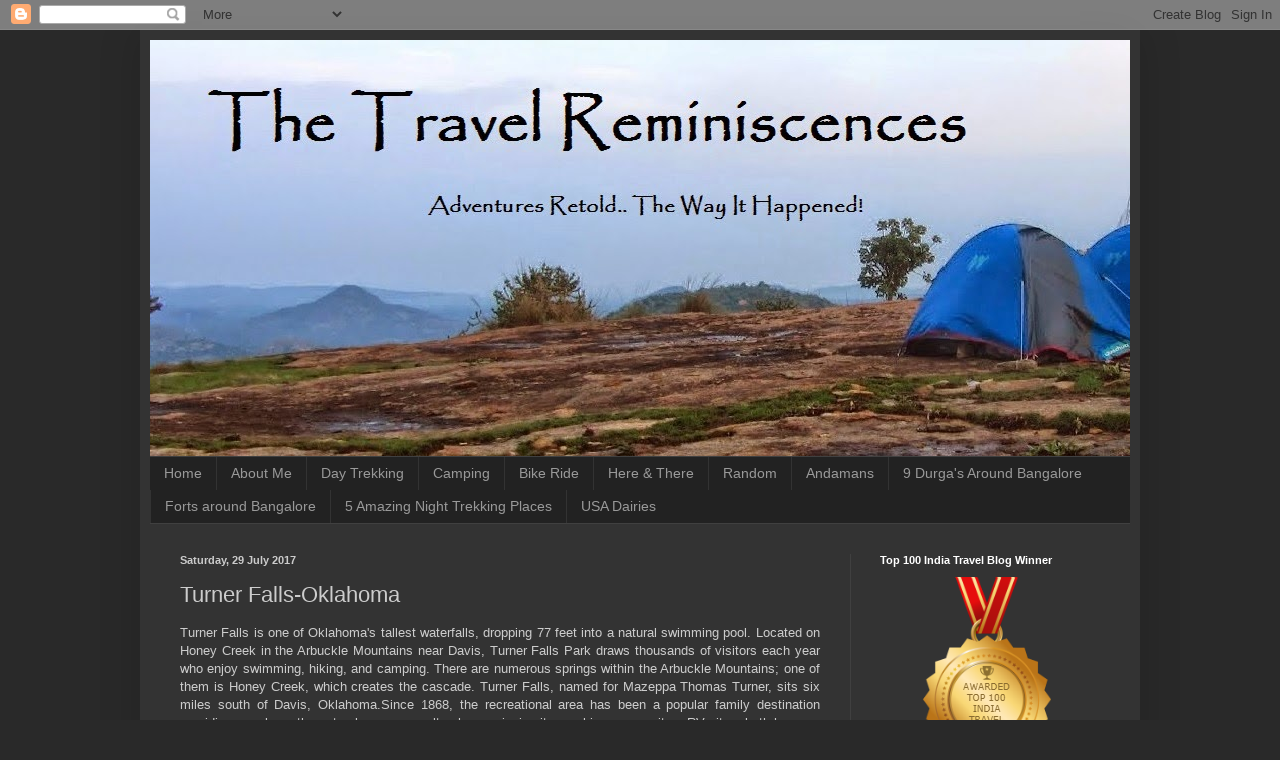

--- FILE ---
content_type: text/html; charset=UTF-8
request_url: https://www.thetravelreminiscences.in/2017/07/turner-falls-oklahoma.html
body_size: 18233
content:
<!DOCTYPE html>
<html class='v2' dir='ltr' lang='en-GB'>
<head>
<link href='https://www.blogger.com/static/v1/widgets/335934321-css_bundle_v2.css' rel='stylesheet' type='text/css'/>
<meta content='width=1100' name='viewport'/>
<meta content='text/html; charset=UTF-8' http-equiv='Content-Type'/>
<meta content='blogger' name='generator'/>
<link href='https://www.thetravelreminiscences.in/favicon.ico' rel='icon' type='image/x-icon'/>
<link href='https://www.thetravelreminiscences.in/2017/07/turner-falls-oklahoma.html' rel='canonical'/>
<link rel="alternate" type="application/atom+xml" title="The Travel Reminiscenes - Atom" href="https://www.thetravelreminiscences.in/feeds/posts/default" />
<link rel="alternate" type="application/rss+xml" title="The Travel Reminiscenes - RSS" href="https://www.thetravelreminiscences.in/feeds/posts/default?alt=rss" />
<link rel="service.post" type="application/atom+xml" title="The Travel Reminiscenes - Atom" href="https://www.blogger.com/feeds/6400051580384246302/posts/default" />

<link rel="alternate" type="application/atom+xml" title="The Travel Reminiscenes - Atom" href="https://www.thetravelreminiscences.in/feeds/2182657628413602256/comments/default" />
<!--Can't find substitution for tag [blog.ieCssRetrofitLinks]-->
<link href='https://blogger.googleusercontent.com/img/b/R29vZ2xl/AVvXsEhfETFwgwi_SLDNnCYV23dEd-FwTUweQKytS4FuO5Hmn6ck6dv7OnKXfnMmrIgEsDEWOg2F79YpoK4xqJAex1q9Zl8EQzPC3-6JDdbtLUuQbX7z89ytI35UnDSw42L2fE5PQSDXB6hyphenhyphen9Ks/s640/P_20170729_152451.jpg' rel='image_src'/>
<meta content='Turner Falls, Oklahoma things to do, Oklahoma places to visit' name='description'/>
<meta content='https://www.thetravelreminiscences.in/2017/07/turner-falls-oklahoma.html' property='og:url'/>
<meta content='Turner Falls-Oklahoma' property='og:title'/>
<meta content='Turner Falls, Oklahoma things to do, Oklahoma places to visit' property='og:description'/>
<meta content='https://blogger.googleusercontent.com/img/b/R29vZ2xl/AVvXsEhfETFwgwi_SLDNnCYV23dEd-FwTUweQKytS4FuO5Hmn6ck6dv7OnKXfnMmrIgEsDEWOg2F79YpoK4xqJAex1q9Zl8EQzPC3-6JDdbtLUuQbX7z89ytI35UnDSw42L2fE5PQSDXB6hyphenhyphen9Ks/w1200-h630-p-k-no-nu/P_20170729_152451.jpg' property='og:image'/>
<title>The Travel Reminiscenes: Turner Falls-Oklahoma</title>
<style id='page-skin-1' type='text/css'><!--
/*
-----------------------------------------------
Blogger Template Style
Name:     Simple
Designer: Blogger
URL:      www.blogger.com
----------------------------------------------- */
/* Content
----------------------------------------------- */
body {
font: normal normal 12px Arial, Tahoma, Helvetica, FreeSans, sans-serif;
color: #cccccc;
background: #292929 none repeat scroll top left;
padding: 0 40px 40px 40px;
}
html body .region-inner {
min-width: 0;
max-width: 100%;
width: auto;
}
h2 {
font-size: 22px;
}
a:link {
text-decoration:none;
color: #dd7700;
}
a:visited {
text-decoration:none;
color: #cc6600;
}
a:hover {
text-decoration:underline;
color: #cc6600;
}
.body-fauxcolumn-outer .fauxcolumn-inner {
background: transparent none repeat scroll top left;
_background-image: none;
}
.body-fauxcolumn-outer .cap-top {
position: absolute;
z-index: 1;
height: 400px;
width: 100%;
}
.body-fauxcolumn-outer .cap-top .cap-left {
width: 100%;
background: transparent none repeat-x scroll top left;
_background-image: none;
}
.content-outer {
-moz-box-shadow: 0 0 40px rgba(0, 0, 0, .15);
-webkit-box-shadow: 0 0 5px rgba(0, 0, 0, .15);
-goog-ms-box-shadow: 0 0 10px #333333;
box-shadow: 0 0 40px rgba(0, 0, 0, .15);
margin-bottom: 1px;
}
.content-inner {
padding: 10px 10px;
}
.content-inner {
background-color: #333333;
}
/* Header
----------------------------------------------- */
.header-outer {
background: transparent none repeat-x scroll 0 -400px;
_background-image: none;
}
.Header h1 {
font: normal normal 60px Arial, Tahoma, Helvetica, FreeSans, sans-serif;
color: #ffffff;
text-shadow: -1px -1px 1px rgba(0, 0, 0, .2);
}
.Header h1 a {
color: #ffffff;
}
.Header .description {
font-size: 140%;
color: #aaaaaa;
}
.header-inner .Header .titlewrapper {
padding: 22px 30px;
}
.header-inner .Header .descriptionwrapper {
padding: 0 30px;
}
/* Tabs
----------------------------------------------- */
.tabs-inner .section:first-child {
border-top: 1px solid #404040;
}
.tabs-inner .section:first-child ul {
margin-top: -1px;
border-top: 1px solid #404040;
border-left: 0 solid #404040;
border-right: 0 solid #404040;
}
.tabs-inner .widget ul {
background: #222222 none repeat-x scroll 0 -800px;
_background-image: none;
border-bottom: 1px solid #404040;
margin-top: 0;
margin-left: -30px;
margin-right: -30px;
}
.tabs-inner .widget li a {
display: inline-block;
padding: .6em 1em;
font: normal normal 14px Arial, Tahoma, Helvetica, FreeSans, sans-serif;
color: #999999;
border-left: 1px solid #333333;
border-right: 0 solid #404040;
}
.tabs-inner .widget li:first-child a {
border-left: none;
}
.tabs-inner .widget li.selected a, .tabs-inner .widget li a:hover {
color: #ffffff;
background-color: #000000;
text-decoration: none;
}
/* Columns
----------------------------------------------- */
.main-outer {
border-top: 0 solid #404040;
}
.fauxcolumn-left-outer .fauxcolumn-inner {
border-right: 1px solid #404040;
}
.fauxcolumn-right-outer .fauxcolumn-inner {
border-left: 1px solid #404040;
}
/* Headings
----------------------------------------------- */
div.widget > h2,
div.widget h2.title {
margin: 0 0 1em 0;
font: normal bold 11px Arial, Tahoma, Helvetica, FreeSans, sans-serif;
color: #ffffff;
}
/* Widgets
----------------------------------------------- */
.widget .zippy {
color: #999999;
text-shadow: 2px 2px 1px rgba(0, 0, 0, .1);
}
.widget .popular-posts ul {
list-style: none;
}
/* Posts
----------------------------------------------- */
h2.date-header {
font: normal bold 11px Arial, Tahoma, Helvetica, FreeSans, sans-serif;
}
.date-header span {
background-color: transparent;
color: #cccccc;
padding: inherit;
letter-spacing: inherit;
margin: inherit;
}
.main-inner {
padding-top: 30px;
padding-bottom: 30px;
}
.main-inner .column-center-inner {
padding: 0 15px;
}
.main-inner .column-center-inner .section {
margin: 0 15px;
}
.post {
margin: 0 0 25px 0;
}
h3.post-title, .comments h4 {
font: normal normal 22px Arial, Tahoma, Helvetica, FreeSans, sans-serif;
margin: .75em 0 0;
}
.post-body {
font-size: 110%;
line-height: 1.4;
position: relative;
}
.post-body img, .post-body .tr-caption-container, .Profile img, .Image img,
.BlogList .item-thumbnail img {
padding: 0;
background: #111111;
border: 1px solid #111111;
-moz-box-shadow: 1px 1px 5px rgba(0, 0, 0, .1);
-webkit-box-shadow: 1px 1px 5px rgba(0, 0, 0, .1);
box-shadow: 1px 1px 5px rgba(0, 0, 0, .1);
}
.post-body img, .post-body .tr-caption-container {
padding: 1px;
}
.post-body .tr-caption-container {
color: #cccccc;
}
.post-body .tr-caption-container img {
padding: 0;
background: transparent;
border: none;
-moz-box-shadow: 0 0 0 rgba(0, 0, 0, .1);
-webkit-box-shadow: 0 0 0 rgba(0, 0, 0, .1);
box-shadow: 0 0 0 rgba(0, 0, 0, .1);
}
.post-header {
margin: 0 0 1.5em;
line-height: 1.6;
font-size: 90%;
}
.post-footer {
margin: 20px -2px 0;
padding: 5px 10px;
color: #888888;
background-color: #303030;
border-bottom: 1px solid #444444;
line-height: 1.6;
font-size: 90%;
}
#comments .comment-author {
padding-top: 1.5em;
border-top: 1px solid #404040;
background-position: 0 1.5em;
}
#comments .comment-author:first-child {
padding-top: 0;
border-top: none;
}
.avatar-image-container {
margin: .2em 0 0;
}
#comments .avatar-image-container img {
border: 1px solid #111111;
}
/* Comments
----------------------------------------------- */
.comments .comments-content .icon.blog-author {
background-repeat: no-repeat;
background-image: url([data-uri]);
}
.comments .comments-content .loadmore a {
border-top: 1px solid #999999;
border-bottom: 1px solid #999999;
}
.comments .comment-thread.inline-thread {
background-color: #303030;
}
.comments .continue {
border-top: 2px solid #999999;
}
/* Accents
---------------------------------------------- */
.section-columns td.columns-cell {
border-left: 1px solid #404040;
}
.blog-pager {
background: transparent none no-repeat scroll top center;
}
.blog-pager-older-link, .home-link,
.blog-pager-newer-link {
background-color: #333333;
padding: 5px;
}
.footer-outer {
border-top: 0 dashed #bbbbbb;
}
/* Mobile
----------------------------------------------- */
body.mobile  {
background-size: auto;
}
.mobile .body-fauxcolumn-outer {
background: transparent none repeat scroll top left;
}
.mobile .body-fauxcolumn-outer .cap-top {
background-size: 100% auto;
}
.mobile .content-outer {
-webkit-box-shadow: 0 0 3px rgba(0, 0, 0, .15);
box-shadow: 0 0 3px rgba(0, 0, 0, .15);
}
.mobile .tabs-inner .widget ul {
margin-left: 0;
margin-right: 0;
}
.mobile .post {
margin: 0;
}
.mobile .main-inner .column-center-inner .section {
margin: 0;
}
.mobile .date-header span {
padding: 0.1em 10px;
margin: 0 -10px;
}
.mobile h3.post-title {
margin: 0;
}
.mobile .blog-pager {
background: transparent none no-repeat scroll top center;
}
.mobile .footer-outer {
border-top: none;
}
.mobile .main-inner, .mobile .footer-inner {
background-color: #333333;
}
.mobile-index-contents {
color: #cccccc;
}
.mobile-link-button {
background-color: #dd7700;
}
.mobile-link-button a:link, .mobile-link-button a:visited {
color: #ffffff;
}
.mobile .tabs-inner .section:first-child {
border-top: none;
}
.mobile .tabs-inner .PageList .widget-content {
background-color: #000000;
color: #ffffff;
border-top: 1px solid #404040;
border-bottom: 1px solid #404040;
}
.mobile .tabs-inner .PageList .widget-content .pagelist-arrow {
border-left: 1px solid #404040;
}

--></style>
<style id='template-skin-1' type='text/css'><!--
body {
min-width: 1000px;
}
.content-outer, .content-fauxcolumn-outer, .region-inner {
min-width: 1000px;
max-width: 1000px;
_width: 1000px;
}
.main-inner .columns {
padding-left: 0;
padding-right: 280px;
}
.main-inner .fauxcolumn-center-outer {
left: 0;
right: 280px;
/* IE6 does not respect left and right together */
_width: expression(this.parentNode.offsetWidth -
parseInt("0") -
parseInt("280px") + 'px');
}
.main-inner .fauxcolumn-left-outer {
width: 0;
}
.main-inner .fauxcolumn-right-outer {
width: 280px;
}
.main-inner .column-left-outer {
width: 0;
right: 100%;
margin-left: -0;
}
.main-inner .column-right-outer {
width: 280px;
margin-right: -280px;
}
#layout {
min-width: 0;
}
#layout .content-outer {
min-width: 0;
width: 800px;
}
#layout .region-inner {
min-width: 0;
width: auto;
}
body#layout div.add_widget {
padding: 8px;
}
body#layout div.add_widget a {
margin-left: 32px;
}
--></style>
<script type='text/javascript'>
        (function(i,s,o,g,r,a,m){i['GoogleAnalyticsObject']=r;i[r]=i[r]||function(){
        (i[r].q=i[r].q||[]).push(arguments)},i[r].l=1*new Date();a=s.createElement(o),
        m=s.getElementsByTagName(o)[0];a.async=1;a.src=g;m.parentNode.insertBefore(a,m)
        })(window,document,'script','https://www.google-analytics.com/analytics.js','ga');
        ga('create', 'UA-43328679-3', 'auto', 'blogger');
        ga('blogger.send', 'pageview');
      </script>
<link href='https://www.blogger.com/dyn-css/authorization.css?targetBlogID=6400051580384246302&amp;zx=4cfb1c48-7b8f-4140-8fda-2ceefef8d9c7' media='none' onload='if(media!=&#39;all&#39;)media=&#39;all&#39;' rel='stylesheet'/><noscript><link href='https://www.blogger.com/dyn-css/authorization.css?targetBlogID=6400051580384246302&amp;zx=4cfb1c48-7b8f-4140-8fda-2ceefef8d9c7' rel='stylesheet'/></noscript>
<meta name='google-adsense-platform-account' content='ca-host-pub-1556223355139109'/>
<meta name='google-adsense-platform-domain' content='blogspot.com'/>

<!-- data-ad-client=ca-pub-5033138215197742 -->

</head>
<body class='loading variant-dark'>
<div class='navbar section' id='navbar' name='Navbar'><div class='widget Navbar' data-version='1' id='Navbar1'><script type="text/javascript">
    function setAttributeOnload(object, attribute, val) {
      if(window.addEventListener) {
        window.addEventListener('load',
          function(){ object[attribute] = val; }, false);
      } else {
        window.attachEvent('onload', function(){ object[attribute] = val; });
      }
    }
  </script>
<div id="navbar-iframe-container"></div>
<script type="text/javascript" src="https://apis.google.com/js/platform.js"></script>
<script type="text/javascript">
      gapi.load("gapi.iframes:gapi.iframes.style.bubble", function() {
        if (gapi.iframes && gapi.iframes.getContext) {
          gapi.iframes.getContext().openChild({
              url: 'https://www.blogger.com/navbar/6400051580384246302?po\x3d2182657628413602256\x26origin\x3dhttps://www.thetravelreminiscences.in',
              where: document.getElementById("navbar-iframe-container"),
              id: "navbar-iframe"
          });
        }
      });
    </script><script type="text/javascript">
(function() {
var script = document.createElement('script');
script.type = 'text/javascript';
script.src = '//pagead2.googlesyndication.com/pagead/js/google_top_exp.js';
var head = document.getElementsByTagName('head')[0];
if (head) {
head.appendChild(script);
}})();
</script>
</div></div>
<div class='body-fauxcolumns'>
<div class='fauxcolumn-outer body-fauxcolumn-outer'>
<div class='cap-top'>
<div class='cap-left'></div>
<div class='cap-right'></div>
</div>
<div class='fauxborder-left'>
<div class='fauxborder-right'></div>
<div class='fauxcolumn-inner'>
</div>
</div>
<div class='cap-bottom'>
<div class='cap-left'></div>
<div class='cap-right'></div>
</div>
</div>
</div>
<div class='content'>
<div class='content-fauxcolumns'>
<div class='fauxcolumn-outer content-fauxcolumn-outer'>
<div class='cap-top'>
<div class='cap-left'></div>
<div class='cap-right'></div>
</div>
<div class='fauxborder-left'>
<div class='fauxborder-right'></div>
<div class='fauxcolumn-inner'>
</div>
</div>
<div class='cap-bottom'>
<div class='cap-left'></div>
<div class='cap-right'></div>
</div>
</div>
</div>
<div class='content-outer'>
<div class='content-cap-top cap-top'>
<div class='cap-left'></div>
<div class='cap-right'></div>
</div>
<div class='fauxborder-left content-fauxborder-left'>
<div class='fauxborder-right content-fauxborder-right'></div>
<div class='content-inner'>
<header>
<div class='header-outer'>
<div class='header-cap-top cap-top'>
<div class='cap-left'></div>
<div class='cap-right'></div>
</div>
<div class='fauxborder-left header-fauxborder-left'>
<div class='fauxborder-right header-fauxborder-right'></div>
<div class='region-inner header-inner'>
<div class='header section' id='header' name='Header'><div class='widget Header' data-version='1' id='Header1'>
<div id='header-inner'>
<a href='https://www.thetravelreminiscences.in/' style='display: block'>
<img alt='The Travel Reminiscenes' height='416px; ' id='Header1_headerimg' src='https://blogger.googleusercontent.com/img/b/R29vZ2xl/AVvXsEiUKRU4LBban3hthiGAjLlOFPhzfF_ZDa6JDBmtVn6eqxnF43cLqO6TvP5AphUBc3H-IfZxFZu24o-0DajDEuwRGSi_cm9anrKWXMIgvnGaQf05rtoS32Uh_2-hmMmK2BpZZW8cgjDZ6iY/s1600/Sandesh+header.jpg' style='display: block' width='1263px; '/>
</a>
</div>
</div></div>
</div>
</div>
<div class='header-cap-bottom cap-bottom'>
<div class='cap-left'></div>
<div class='cap-right'></div>
</div>
</div>
</header>
<div class='tabs-outer'>
<div class='tabs-cap-top cap-top'>
<div class='cap-left'></div>
<div class='cap-right'></div>
</div>
<div class='fauxborder-left tabs-fauxborder-left'>
<div class='fauxborder-right tabs-fauxborder-right'></div>
<div class='region-inner tabs-inner'>
<div class='tabs section' id='crosscol' name='Cross-column'><div class='widget PageList' data-version='1' id='PageList1'>
<h2>Home</h2>
<div class='widget-content'>
<ul>
<li>
<a href='https://www.thetravelreminiscences.in/'>Home</a>
</li>
<li>
<a href='http://www.thetravelreminiscences.in/p/about-me.html'>About Me</a>
</li>
<li>
<a href='http://www.thetravelreminiscences.in/search/label/Day%20Trekking'>Day Trekking</a>
</li>
<li>
<a href='http://www.thetravelreminiscences.in/search/label/Camping'>Camping</a>
</li>
<li>
<a href='http://thetravelreminiscences.blogspot.com/search/label/Bike%20RIde'>Bike Ride</a>
</li>
<li>
<a href='http://www.thetravelreminiscences.in/search/label/Here%20And%20There'>Here & There</a>
</li>
<li>
<a href='http://www.thetravelreminiscences.in/search/label/Random'>Random</a>
</li>
<li>
<a href='http://www.thetravelreminiscences.in/search/label/Andaman'>Andamans</a>
</li>
<li>
<a href='http://www.thetravelreminiscences.in/search/label/Durgas'>9 Durga's Around Bangalore</a>
</li>
<li>
<a href='http://www.thetravelreminiscences.in/search/label/Fort'>Forts around Bangalore</a>
</li>
<li>
<a href='https://www.thetravelreminiscences.in/p/night-trekking.html'>5 Amazing Night Trekking Places</a>
</li>
<li>
<a href='http://www.thetravelreminiscences.in/search/label/USA%20Dairies'>USA Dairies</a>
</li>
</ul>
<div class='clear'></div>
</div>
</div></div>
<div class='tabs no-items section' id='crosscol-overflow' name='Cross-Column 2'></div>
</div>
</div>
<div class='tabs-cap-bottom cap-bottom'>
<div class='cap-left'></div>
<div class='cap-right'></div>
</div>
</div>
<div class='main-outer'>
<div class='main-cap-top cap-top'>
<div class='cap-left'></div>
<div class='cap-right'></div>
</div>
<div class='fauxborder-left main-fauxborder-left'>
<div class='fauxborder-right main-fauxborder-right'></div>
<div class='region-inner main-inner'>
<div class='columns fauxcolumns'>
<div class='fauxcolumn-outer fauxcolumn-center-outer'>
<div class='cap-top'>
<div class='cap-left'></div>
<div class='cap-right'></div>
</div>
<div class='fauxborder-left'>
<div class='fauxborder-right'></div>
<div class='fauxcolumn-inner'>
</div>
</div>
<div class='cap-bottom'>
<div class='cap-left'></div>
<div class='cap-right'></div>
</div>
</div>
<div class='fauxcolumn-outer fauxcolumn-left-outer'>
<div class='cap-top'>
<div class='cap-left'></div>
<div class='cap-right'></div>
</div>
<div class='fauxborder-left'>
<div class='fauxborder-right'></div>
<div class='fauxcolumn-inner'>
</div>
</div>
<div class='cap-bottom'>
<div class='cap-left'></div>
<div class='cap-right'></div>
</div>
</div>
<div class='fauxcolumn-outer fauxcolumn-right-outer'>
<div class='cap-top'>
<div class='cap-left'></div>
<div class='cap-right'></div>
</div>
<div class='fauxborder-left'>
<div class='fauxborder-right'></div>
<div class='fauxcolumn-inner'>
</div>
</div>
<div class='cap-bottom'>
<div class='cap-left'></div>
<div class='cap-right'></div>
</div>
</div>
<!-- corrects IE6 width calculation -->
<div class='columns-inner'>
<div class='column-center-outer'>
<div class='column-center-inner'>
<div class='main section' id='main' name='Main'><div class='widget Blog' data-version='1' id='Blog1'>
<div class='blog-posts hfeed'>

          <div class="date-outer">
        
<h2 class='date-header'><span>Saturday, 29 July 2017</span></h2>

          <div class="date-posts">
        
<div class='post-outer'>
<div class='post hentry uncustomized-post-template' itemprop='blogPost' itemscope='itemscope' itemtype='http://schema.org/BlogPosting'>
<meta content='https://blogger.googleusercontent.com/img/b/R29vZ2xl/AVvXsEhfETFwgwi_SLDNnCYV23dEd-FwTUweQKytS4FuO5Hmn6ck6dv7OnKXfnMmrIgEsDEWOg2F79YpoK4xqJAex1q9Zl8EQzPC3-6JDdbtLUuQbX7z89ytI35UnDSw42L2fE5PQSDXB6hyphenhyphen9Ks/s640/P_20170729_152451.jpg' itemprop='image_url'/>
<meta content='6400051580384246302' itemprop='blogId'/>
<meta content='2182657628413602256' itemprop='postId'/>
<a name='2182657628413602256'></a>
<h3 class='post-title entry-title' itemprop='name'>
Turner Falls-Oklahoma
</h3>
<div class='post-header'>
<div class='post-header-line-1'></div>
</div>
<div class='post-body entry-content' id='post-body-2182657628413602256' itemprop='articleBody'>
<div dir="ltr" style="text-align: left;" trbidi="on">
<div style="text-align: justify;">
Turner Falls is one of Oklahoma's tallest waterfalls, dropping 77 feet into a natural swimming pool. Located on Honey Creek in the Arbuckle Mountains near Davis, Turner Falls Park draws thousands of visitors each year who enjoy swimming, hiking, and camping.&nbsp;There are numerous springs within the Arbuckle Mountains; one of them is Honey Creek, which creates the cascade. Turner Falls, named for Mazeppa Thomas Turner, sits six miles south of Davis, Oklahoma.Since 1868, the recreational area has been a popular family destination providing a rock castle, natural caves, novelty shops, picnic sites, cabins, camp sites, RV sites, bath houses, hiking trails, and sandy beaches to explore!</div>
<div style="text-align: justify;">
<br /></div>
<div class="separator" style="clear: both; text-align: center;">
<a href="https://blogger.googleusercontent.com/img/b/R29vZ2xl/AVvXsEhfETFwgwi_SLDNnCYV23dEd-FwTUweQKytS4FuO5Hmn6ck6dv7OnKXfnMmrIgEsDEWOg2F79YpoK4xqJAex1q9Zl8EQzPC3-6JDdbtLUuQbX7z89ytI35UnDSw42L2fE5PQSDXB6hyphenhyphen9Ks/s1600/P_20170729_152451.jpg" imageanchor="1" style="margin-left: 1em; margin-right: 1em;"><img border="0" data-original-height="900" data-original-width="1600" height="360" src="https://blogger.googleusercontent.com/img/b/R29vZ2xl/AVvXsEhfETFwgwi_SLDNnCYV23dEd-FwTUweQKytS4FuO5Hmn6ck6dv7OnKXfnMmrIgEsDEWOg2F79YpoK4xqJAex1q9Zl8EQzPC3-6JDdbtLUuQbX7z89ytI35UnDSw42L2fE5PQSDXB6hyphenhyphen9Ks/s640/P_20170729_152451.jpg" width="640" /></a></div>
<a href="https://blogger.googleusercontent.com/img/b/R29vZ2xl/AVvXsEjEJH3Ph41Lg9wxwSBqP85ZbeB9LS004vJsZimjdd0a00_ZDsfnrcl9Mjjn4_r0guBWbuxyptfjcIPjJgbc5Esyvfvixbllv2JabEY8_SZLjr3r92ZimiKcepaFWUdhBLKK5hw9wbd_I3E/s1600/P_20170729_152445.jpg" imageanchor="1" style="margin-left: 1em; margin-right: 1em; text-align: center;"><img border="0" data-original-height="900" data-original-width="1600" height="360" src="https://blogger.googleusercontent.com/img/b/R29vZ2xl/AVvXsEjEJH3Ph41Lg9wxwSBqP85ZbeB9LS004vJsZimjdd0a00_ZDsfnrcl9Mjjn4_r0guBWbuxyptfjcIPjJgbc5Esyvfvixbllv2JabEY8_SZLjr3r92ZimiKcepaFWUdhBLKK5hw9wbd_I3E/s640/P_20170729_152445.jpg" width="640" /></a><br />
<div class="separator" style="clear: both; text-align: center;">
<a href="https://blogger.googleusercontent.com/img/b/R29vZ2xl/AVvXsEhQnUZrix0IYWgtJMIIWttu694Ko-CGyG81U5ZB5Xe0speVDY5jLUCoFL7HU6Ulxiy2P7kEYoNWtmTEbTqEiN9Zvmqw42sMLH2IfwV6KDVmNQg2O8t8M2T1VqZMxUdMCqONwLox3HJ7jxw/s1600/P_20170729_152347.jpg" imageanchor="1" style="margin-left: 1em; margin-right: 1em;"><img border="0" data-original-height="900" data-original-width="1600" height="360" src="https://blogger.googleusercontent.com/img/b/R29vZ2xl/AVvXsEhQnUZrix0IYWgtJMIIWttu694Ko-CGyG81U5ZB5Xe0speVDY5jLUCoFL7HU6Ulxiy2P7kEYoNWtmTEbTqEiN9Zvmqw42sMLH2IfwV6KDVmNQg2O8t8M2T1VqZMxUdMCqONwLox3HJ7jxw/s640/P_20170729_152347.jpg" width="640" /></a></div>
<div class="separator" style="clear: both; text-align: center;">
<a href="https://blogger.googleusercontent.com/img/b/R29vZ2xl/AVvXsEiumnYVjzEXFn0iMI_mg4UDN0o4oZ-ji-Fyqxb5bcWcDdZKUPtjoVQEzT43oWla4WBAJTRsQbka7GAstxGol2z331CggAJBEPUgq1HbHOAdGunlgfPu63wqzQ6A0kHvThuvSmre77mauO8/s1600/P_20170729_162942.jpg" imageanchor="1" style="margin-left: 1em; margin-right: 1em;"><img border="0" data-original-height="900" data-original-width="1600" height="360" src="https://blogger.googleusercontent.com/img/b/R29vZ2xl/AVvXsEiumnYVjzEXFn0iMI_mg4UDN0o4oZ-ji-Fyqxb5bcWcDdZKUPtjoVQEzT43oWla4WBAJTRsQbka7GAstxGol2z331CggAJBEPUgq1HbHOAdGunlgfPu63wqzQ6A0kHvThuvSmre77mauO8/s640/P_20170729_162942.jpg" width="640" /></a></div>
<div class="separator" style="clear: both; text-align: center;">
<a href="https://blogger.googleusercontent.com/img/b/R29vZ2xl/AVvXsEgGaPIkNJAmU-OtuwNYLNv5UaQeKsN0UHRZUBzt8JoWkK17IR_wBphlufgMskAlNdE1OsiQrD7pMpXRcwpvzM3haMSagFZNvJSotdO5NOodpDXjQ8o6DHNbTBA5lob4_AYkcdi6gNQ1i88/s1600/P_20170729_152456.jpg" imageanchor="1" style="margin-left: 1em; margin-right: 1em;"><img border="0" data-original-height="900" data-original-width="1600" height="360" src="https://blogger.googleusercontent.com/img/b/R29vZ2xl/AVvXsEgGaPIkNJAmU-OtuwNYLNv5UaQeKsN0UHRZUBzt8JoWkK17IR_wBphlufgMskAlNdE1OsiQrD7pMpXRcwpvzM3haMSagFZNvJSotdO5NOodpDXjQ8o6DHNbTBA5lob4_AYkcdi6gNQ1i88/s640/P_20170729_152456.jpg" width="640" /></a></div>
<div style="text-align: justify;">
<br /></div>
<div style="text-align: justify;">
Nearby Places: Winstar Casino</div>
<div style="text-align: justify;">
Entry Fees: Yes&nbsp;</div>
<div style="text-align: justify;">
Timings: 7AM-10PM</div>
<div style="text-align: justify;">
Time Required: Relax as much as you can</div>
<div style="text-align: justify;">
Parking: Available at the entrance</div>
<div style="text-align: justify;">
<br /></div>
<div style="text-align: justify;">
<b>Fun Activities in Turner Falls Park</b></div>
<div style="text-align: justify;">
<br /></div>
<div style="text-align: justify;">
<b>Waterfall fun:</b> The 77ft waterfall is something that you can&#8217;t just look away from. Once you are near it, you cannot resist glancing at it or just diving in the pool.</div>
<div style="text-align: justify;">
<b>Picnic Sites:</b> Hungry? Looking for a good picnic spot? Well, look no more. Because you are going to find a bunch of them in Turner Park.</div>
<div style="text-align: justify;">
<b>Cabins:</b> one of the best things inside the Turner Park are our amazing cabins. They are very beautiful and equipped to be the perfect place to relax.</div>
<div style="text-align: justify;">
<b>R.V. Hookups:</b> Of course, don&#8217;t forget about these R.V. Hookups.</div>
<div style="text-align: justify;">
<b>Novelty Shops:</b> Feeling bored? Visit the novelty shops and kill time. You might find something you like.</div>
<div style="text-align: justify;">
<b>Hiking Trails:</b> Hiking is something that everyone&#8217;s blood pumped up. Well, fortunately, there&#8217;s natural hiking trails here that are always a fun experience.</div>
<div style="text-align: justify;">
<b>Bath Houses:</b> After a fun and active day, who wouldn&#8217;t like a nice relaxing end to the day at a Bath House?</div>
<div style="text-align: justify;">
<b>Sandy Beaches: </b>Whether you want to take a sun bath or build a sand castle. You know you can always count on the sandy beaches.</div>
<div style="text-align: justify;">
<b>Natural Swimming Areas:</b> Natural swimming areas a very fun activity site. You can enjoy swimming right under the waterfall. But be sure to have safety if you have children with you.</div>
<div style="text-align: justify;">
<b>Caves:</b> Only the name is interesting enough to get someone going. The three natural caves that are inside the Turner Park are a huge tourist magnet.</div>
<div style="text-align: justify;">
<br /></div>
<div style="text-align: justify;">
Courtesy:&nbsp;<a href="http://turnerfallspark.net/" style="text-align: left;">http://turnerfallspark.net/</a></div>
</div>
<div style='clear: both;'></div>
</div>
<div class='post-footer'>
<div class='post-footer-line post-footer-line-1'>
<span class='post-author vcard'>
</span>
<span class='post-timestamp'>
</span>
<span class='post-comment-link'>
</span>
<span class='post-icons'>
<span class='item-control blog-admin pid-1476622552'>
<a href='https://www.blogger.com/post-edit.g?blogID=6400051580384246302&postID=2182657628413602256&from=pencil' title='Edit Post'>
<img alt='' class='icon-action' height='18' src='https://resources.blogblog.com/img/icon18_edit_allbkg.gif' width='18'/>
</a>
</span>
</span>
<div class='post-share-buttons goog-inline-block'>
<a class='goog-inline-block share-button sb-email' href='https://www.blogger.com/share-post.g?blogID=6400051580384246302&postID=2182657628413602256&target=email' target='_blank' title='Email This'><span class='share-button-link-text'>Email This</span></a><a class='goog-inline-block share-button sb-blog' href='https://www.blogger.com/share-post.g?blogID=6400051580384246302&postID=2182657628413602256&target=blog' onclick='window.open(this.href, "_blank", "height=270,width=475"); return false;' target='_blank' title='BlogThis!'><span class='share-button-link-text'>BlogThis!</span></a><a class='goog-inline-block share-button sb-twitter' href='https://www.blogger.com/share-post.g?blogID=6400051580384246302&postID=2182657628413602256&target=twitter' target='_blank' title='Share to X'><span class='share-button-link-text'>Share to X</span></a><a class='goog-inline-block share-button sb-facebook' href='https://www.blogger.com/share-post.g?blogID=6400051580384246302&postID=2182657628413602256&target=facebook' onclick='window.open(this.href, "_blank", "height=430,width=640"); return false;' target='_blank' title='Share to Facebook'><span class='share-button-link-text'>Share to Facebook</span></a><a class='goog-inline-block share-button sb-pinterest' href='https://www.blogger.com/share-post.g?blogID=6400051580384246302&postID=2182657628413602256&target=pinterest' target='_blank' title='Share to Pinterest'><span class='share-button-link-text'>Share to Pinterest</span></a>
</div>
</div>
<div class='post-footer-line post-footer-line-2'>
<span class='post-labels'>
Labels:
<a href='https://www.thetravelreminiscences.in/search/label/USA%20Dairies' rel='tag'>USA Dairies</a>
</span>
</div>
<div class='post-footer-line post-footer-line-3'>
<span class='post-location'>
</span>
</div>
</div>
</div>
<div class='comments' id='comments'>
<a name='comments'></a>
<h4>No comments:</h4>
<div id='Blog1_comments-block-wrapper'>
<dl class='avatar-comment-indent' id='comments-block'>
</dl>
</div>
<p class='comment-footer'>
<div class='comment-form'>
<a name='comment-form'></a>
<h4 id='comment-post-message'>Post a Comment</h4>
<p>
</p>
<a href='https://www.blogger.com/comment/frame/6400051580384246302?po=2182657628413602256&hl=en-GB&saa=85391&origin=https://www.thetravelreminiscences.in' id='comment-editor-src'></a>
<iframe allowtransparency='true' class='blogger-iframe-colorize blogger-comment-from-post' frameborder='0' height='410px' id='comment-editor' name='comment-editor' src='' width='100%'></iframe>
<script src='https://www.blogger.com/static/v1/jsbin/2830521187-comment_from_post_iframe.js' type='text/javascript'></script>
<script type='text/javascript'>
      BLOG_CMT_createIframe('https://www.blogger.com/rpc_relay.html');
    </script>
</div>
</p>
</div>
</div>
<div class='inline-ad'>
<script type="text/javascript">
    google_ad_client = "ca-pub-5033138215197742";
    google_ad_host = "ca-host-pub-1556223355139109";
    google_ad_host_channel = "L0007";
    google_ad_slot = "7262991715";
    google_ad_width = 300;
    google_ad_height = 250;
</script>
<!-- thetravelreminiscences_main_Blog1_300x250_as -->
<script type="text/javascript"
src="https://pagead2.googlesyndication.com/pagead/show_ads.js">
</script>
</div>

        </div></div>
      
</div>
<div class='blog-pager' id='blog-pager'>
<span id='blog-pager-newer-link'>
<a class='blog-pager-newer-link' href='https://www.thetravelreminiscences.in/2017/08/hoover-dam-nevada.html' id='Blog1_blog-pager-newer-link' title='Newer Post'>Newer Post</a>
</span>
<span id='blog-pager-older-link'>
<a class='blog-pager-older-link' href='https://www.thetravelreminiscences.in/2017/07/stockyards-fort-worth.html' id='Blog1_blog-pager-older-link' title='Older Post'>Older Post</a>
</span>
<a class='home-link' href='https://www.thetravelreminiscences.in/'>Home</a>
</div>
<div class='clear'></div>
<div class='post-feeds'>
<div class='feed-links'>
Subscribe to:
<a class='feed-link' href='https://www.thetravelreminiscences.in/feeds/2182657628413602256/comments/default' target='_blank' type='application/atom+xml'>Post Comments (Atom)</a>
</div>
</div>
</div><div class='widget HTML' data-version='1' id='HTML7'>
<div class='widget-content'>
<script async src="//pagead2.googlesyndication.com/pagead/js/adsbygoogle.js"></script>
<!-- thetravelreminiscences_sidebar-right-1_AdSense1_468x60_as -->
<ins class="adsbygoogle"
     style="display:inline-block;width:600px;height:60px"
     data-ad-client="ca-pub-5033138215197742"
     data-ad-slot="4846394510"></ins>
<script>
(adsbygoogle = window.adsbygoogle || []).push({});
</script>
</div>
<div class='clear'></div>
</div></div>
</div>
</div>
<div class='column-left-outer'>
<div class='column-left-inner'>
<aside>
</aside>
</div>
</div>
<div class='column-right-outer'>
<div class='column-right-inner'>
<aside>
<div class='sidebar section' id='sidebar-right-1'><div class='widget HTML' data-version='1' id='HTML3'>
<h2 class='title'>Top 100 India Travel Blog Winner</h2>
<div class='widget-content'>
<a href="http://blog.feedspot.com/india_travel_blogs/" title="India Travel blogs"><img src="https://blog-cdn.feedspot.com/wp-content/uploads/2017/06/India-Travel-transparent_216px.png" /></a>
</div>
<div class='clear'></div>
</div><div class='widget ContactForm' data-version='1' id='ContactForm1'>
<h2 class='title'>NEED HELP IN PLANNING/COLLABORATION</h2>
<div class='contact-form-widget'>
<div class='form'>
<form name='contact-form'>
<p></p>
Name
<br/>
<input class='contact-form-name' id='ContactForm1_contact-form-name' name='name' size='30' type='text' value=''/>
<p></p>
Email
<span style='font-weight: bolder;'>*</span>
<br/>
<input class='contact-form-email' id='ContactForm1_contact-form-email' name='email' size='30' type='text' value=''/>
<p></p>
Message
<span style='font-weight: bolder;'>*</span>
<br/>
<textarea class='contact-form-email-message' cols='25' id='ContactForm1_contact-form-email-message' name='email-message' rows='5'></textarea>
<p></p>
<input class='contact-form-button contact-form-button-submit' id='ContactForm1_contact-form-submit' type='button' value='Send'/>
<p></p>
<div style='text-align: center; max-width: 222px; width: 100%'>
<p class='contact-form-error-message' id='ContactForm1_contact-form-error-message'></p>
<p class='contact-form-success-message' id='ContactForm1_contact-form-success-message'></p>
</div>
</form>
</div>
</div>
<div class='clear'></div>
</div><div class='widget AdSense' data-version='1' id='AdSense1'>
<div class='widget-content'>
<script type="text/javascript">
    google_ad_client = "ca-pub-5033138215197742";
    google_ad_host = "ca-host-pub-1556223355139109";
    google_ad_slot = "6410526111";
    google_ad_width = 300;
    google_ad_height = 250;
</script>
<!-- thetravelreminiscences_sidebar-right-1_AdSense1_300x250_as -->
<script type="text/javascript"
src="https://pagead2.googlesyndication.com/pagead/show_ads.js">
</script>
<div class='clear'></div>
</div>
</div><div class='widget FeaturedPost' data-version='1' id='FeaturedPost1'>
<h2 class='title'>Featured post</h2>
<div class='post-summary'>
<h3><a href='https://www.thetravelreminiscences.in/2016/06/a-ride-to-heaven.html'>A Ride To Heaven</a></h3>
<p>
    As it is said the journey of thousand miles begins with a single step. My experience from the past 4 years of biking, traveling, trekkin...
</p>
<img class='image' src='https://blogger.googleusercontent.com/img/b/R29vZ2xl/AVvXsEjJegpdIDXM0fFIcYMm_6a2Pb1KTnxkoiBZTK42o4n1bPhaRmDJYFxjkNZa7QBLO0xDbiMpjpJs4rVudcO318WokGVKhWOcBW7UDYHr9y_3WV60yvcm3o_43ew8GPlBV9KpJwRqNde-0qM/s640/_DSC3731.jpg'/>
</div>
<style type='text/css'>
    .image {
      width: 100%;
    }
  </style>
<div class='clear'></div>
</div><div class='widget HTML' data-version='1' id='HTML1'>
<div class='widget-content'>
<span id="st_finder"></span><script type="text/javascript" src="//w.sharethis.com/widget/stblogger2.js"></script><script type="text/javascript">var switchTo5x= true;stBlogger2.init("http://w.sharethis.com/button/buttons.js",{"facebook":["large","Facebook",""],"twitter":["large","Tweet",""],"linkedin":["large","LinkedIn",""],"googleplus":["large","Google  ",""],"tumblr":["large","Tumblr",""],"sharethis":["large","ShareThis",""],"pinterest":["large","Pinterest",""],"email":["large","Email",""]}, "62825a5f-5b28-415f-986a-e6700301ae38");var f = document.getElementById("st_finder");var c = f.parentNode.parentNode.childNodes;for (i=0;i<c.length;i++) { try { c[i].style.display = "none"; } catch(err) {}}</script>
</div>
<div class='clear'></div>
</div><div class='widget BlogArchive' data-version='1' id='BlogArchive1'>
<h2>Blog Archive</h2>
<div class='widget-content'>
<div id='ArchiveList'>
<div id='BlogArchive1_ArchiveList'>
<ul class='hierarchy'>
<li class='archivedate collapsed'>
<a class='toggle' href='javascript:void(0)'>
<span class='zippy'>

        &#9658;&#160;
      
</span>
</a>
<a class='post-count-link' href='https://www.thetravelreminiscences.in/2018/'>
2018
</a>
<span class='post-count' dir='ltr'>(6)</span>
<ul class='hierarchy'>
<li class='archivedate collapsed'>
<a class='toggle' href='javascript:void(0)'>
<span class='zippy'>

        &#9658;&#160;
      
</span>
</a>
<a class='post-count-link' href='https://www.thetravelreminiscences.in/2018/02/'>
February
</a>
<span class='post-count' dir='ltr'>(3)</span>
</li>
</ul>
<ul class='hierarchy'>
<li class='archivedate collapsed'>
<a class='toggle' href='javascript:void(0)'>
<span class='zippy'>

        &#9658;&#160;
      
</span>
</a>
<a class='post-count-link' href='https://www.thetravelreminiscences.in/2018/01/'>
January
</a>
<span class='post-count' dir='ltr'>(3)</span>
</li>
</ul>
</li>
</ul>
<ul class='hierarchy'>
<li class='archivedate expanded'>
<a class='toggle' href='javascript:void(0)'>
<span class='zippy toggle-open'>

        &#9660;&#160;
      
</span>
</a>
<a class='post-count-link' href='https://www.thetravelreminiscences.in/2017/'>
2017
</a>
<span class='post-count' dir='ltr'>(24)</span>
<ul class='hierarchy'>
<li class='archivedate collapsed'>
<a class='toggle' href='javascript:void(0)'>
<span class='zippy'>

        &#9658;&#160;
      
</span>
</a>
<a class='post-count-link' href='https://www.thetravelreminiscences.in/2017/12/'>
December
</a>
<span class='post-count' dir='ltr'>(2)</span>
</li>
</ul>
<ul class='hierarchy'>
<li class='archivedate collapsed'>
<a class='toggle' href='javascript:void(0)'>
<span class='zippy'>

        &#9658;&#160;
      
</span>
</a>
<a class='post-count-link' href='https://www.thetravelreminiscences.in/2017/11/'>
November
</a>
<span class='post-count' dir='ltr'>(1)</span>
</li>
</ul>
<ul class='hierarchy'>
<li class='archivedate collapsed'>
<a class='toggle' href='javascript:void(0)'>
<span class='zippy'>

        &#9658;&#160;
      
</span>
</a>
<a class='post-count-link' href='https://www.thetravelreminiscences.in/2017/10/'>
October
</a>
<span class='post-count' dir='ltr'>(5)</span>
</li>
</ul>
<ul class='hierarchy'>
<li class='archivedate collapsed'>
<a class='toggle' href='javascript:void(0)'>
<span class='zippy'>

        &#9658;&#160;
      
</span>
</a>
<a class='post-count-link' href='https://www.thetravelreminiscences.in/2017/09/'>
September
</a>
<span class='post-count' dir='ltr'>(2)</span>
</li>
</ul>
<ul class='hierarchy'>
<li class='archivedate collapsed'>
<a class='toggle' href='javascript:void(0)'>
<span class='zippy'>

        &#9658;&#160;
      
</span>
</a>
<a class='post-count-link' href='https://www.thetravelreminiscences.in/2017/08/'>
August
</a>
<span class='post-count' dir='ltr'>(3)</span>
</li>
</ul>
<ul class='hierarchy'>
<li class='archivedate expanded'>
<a class='toggle' href='javascript:void(0)'>
<span class='zippy toggle-open'>

        &#9660;&#160;
      
</span>
</a>
<a class='post-count-link' href='https://www.thetravelreminiscences.in/2017/07/'>
July
</a>
<span class='post-count' dir='ltr'>(2)</span>
<ul class='posts'>
<li><a href='https://www.thetravelreminiscences.in/2017/07/turner-falls-oklahoma.html'>Turner Falls-Oklahoma</a></li>
<li><a href='https://www.thetravelreminiscences.in/2017/07/stockyards-fort-worth.html'>StockYards Fort Worth</a></li>
</ul>
</li>
</ul>
<ul class='hierarchy'>
<li class='archivedate collapsed'>
<a class='toggle' href='javascript:void(0)'>
<span class='zippy'>

        &#9658;&#160;
      
</span>
</a>
<a class='post-count-link' href='https://www.thetravelreminiscences.in/2017/06/'>
June
</a>
<span class='post-count' dir='ltr'>(1)</span>
</li>
</ul>
<ul class='hierarchy'>
<li class='archivedate collapsed'>
<a class='toggle' href='javascript:void(0)'>
<span class='zippy'>

        &#9658;&#160;
      
</span>
</a>
<a class='post-count-link' href='https://www.thetravelreminiscences.in/2017/05/'>
May
</a>
<span class='post-count' dir='ltr'>(5)</span>
</li>
</ul>
<ul class='hierarchy'>
<li class='archivedate collapsed'>
<a class='toggle' href='javascript:void(0)'>
<span class='zippy'>

        &#9658;&#160;
      
</span>
</a>
<a class='post-count-link' href='https://www.thetravelreminiscences.in/2017/03/'>
March
</a>
<span class='post-count' dir='ltr'>(2)</span>
</li>
</ul>
<ul class='hierarchy'>
<li class='archivedate collapsed'>
<a class='toggle' href='javascript:void(0)'>
<span class='zippy'>

        &#9658;&#160;
      
</span>
</a>
<a class='post-count-link' href='https://www.thetravelreminiscences.in/2017/02/'>
February
</a>
<span class='post-count' dir='ltr'>(1)</span>
</li>
</ul>
</li>
</ul>
<ul class='hierarchy'>
<li class='archivedate collapsed'>
<a class='toggle' href='javascript:void(0)'>
<span class='zippy'>

        &#9658;&#160;
      
</span>
</a>
<a class='post-count-link' href='https://www.thetravelreminiscences.in/2016/'>
2016
</a>
<span class='post-count' dir='ltr'>(22)</span>
<ul class='hierarchy'>
<li class='archivedate collapsed'>
<a class='toggle' href='javascript:void(0)'>
<span class='zippy'>

        &#9658;&#160;
      
</span>
</a>
<a class='post-count-link' href='https://www.thetravelreminiscences.in/2016/12/'>
December
</a>
<span class='post-count' dir='ltr'>(1)</span>
</li>
</ul>
<ul class='hierarchy'>
<li class='archivedate collapsed'>
<a class='toggle' href='javascript:void(0)'>
<span class='zippy'>

        &#9658;&#160;
      
</span>
</a>
<a class='post-count-link' href='https://www.thetravelreminiscences.in/2016/08/'>
August
</a>
<span class='post-count' dir='ltr'>(4)</span>
</li>
</ul>
<ul class='hierarchy'>
<li class='archivedate collapsed'>
<a class='toggle' href='javascript:void(0)'>
<span class='zippy'>

        &#9658;&#160;
      
</span>
</a>
<a class='post-count-link' href='https://www.thetravelreminiscences.in/2016/07/'>
July
</a>
<span class='post-count' dir='ltr'>(2)</span>
</li>
</ul>
<ul class='hierarchy'>
<li class='archivedate collapsed'>
<a class='toggle' href='javascript:void(0)'>
<span class='zippy'>

        &#9658;&#160;
      
</span>
</a>
<a class='post-count-link' href='https://www.thetravelreminiscences.in/2016/06/'>
June
</a>
<span class='post-count' dir='ltr'>(5)</span>
</li>
</ul>
<ul class='hierarchy'>
<li class='archivedate collapsed'>
<a class='toggle' href='javascript:void(0)'>
<span class='zippy'>

        &#9658;&#160;
      
</span>
</a>
<a class='post-count-link' href='https://www.thetravelreminiscences.in/2016/05/'>
May
</a>
<span class='post-count' dir='ltr'>(1)</span>
</li>
</ul>
<ul class='hierarchy'>
<li class='archivedate collapsed'>
<a class='toggle' href='javascript:void(0)'>
<span class='zippy'>

        &#9658;&#160;
      
</span>
</a>
<a class='post-count-link' href='https://www.thetravelreminiscences.in/2016/04/'>
April
</a>
<span class='post-count' dir='ltr'>(1)</span>
</li>
</ul>
<ul class='hierarchy'>
<li class='archivedate collapsed'>
<a class='toggle' href='javascript:void(0)'>
<span class='zippy'>

        &#9658;&#160;
      
</span>
</a>
<a class='post-count-link' href='https://www.thetravelreminiscences.in/2016/03/'>
March
</a>
<span class='post-count' dir='ltr'>(2)</span>
</li>
</ul>
<ul class='hierarchy'>
<li class='archivedate collapsed'>
<a class='toggle' href='javascript:void(0)'>
<span class='zippy'>

        &#9658;&#160;
      
</span>
</a>
<a class='post-count-link' href='https://www.thetravelreminiscences.in/2016/02/'>
February
</a>
<span class='post-count' dir='ltr'>(1)</span>
</li>
</ul>
<ul class='hierarchy'>
<li class='archivedate collapsed'>
<a class='toggle' href='javascript:void(0)'>
<span class='zippy'>

        &#9658;&#160;
      
</span>
</a>
<a class='post-count-link' href='https://www.thetravelreminiscences.in/2016/01/'>
January
</a>
<span class='post-count' dir='ltr'>(5)</span>
</li>
</ul>
</li>
</ul>
<ul class='hierarchy'>
<li class='archivedate collapsed'>
<a class='toggle' href='javascript:void(0)'>
<span class='zippy'>

        &#9658;&#160;
      
</span>
</a>
<a class='post-count-link' href='https://www.thetravelreminiscences.in/2015/'>
2015
</a>
<span class='post-count' dir='ltr'>(42)</span>
<ul class='hierarchy'>
<li class='archivedate collapsed'>
<a class='toggle' href='javascript:void(0)'>
<span class='zippy'>

        &#9658;&#160;
      
</span>
</a>
<a class='post-count-link' href='https://www.thetravelreminiscences.in/2015/11/'>
November
</a>
<span class='post-count' dir='ltr'>(8)</span>
</li>
</ul>
<ul class='hierarchy'>
<li class='archivedate collapsed'>
<a class='toggle' href='javascript:void(0)'>
<span class='zippy'>

        &#9658;&#160;
      
</span>
</a>
<a class='post-count-link' href='https://www.thetravelreminiscences.in/2015/10/'>
October
</a>
<span class='post-count' dir='ltr'>(9)</span>
</li>
</ul>
<ul class='hierarchy'>
<li class='archivedate collapsed'>
<a class='toggle' href='javascript:void(0)'>
<span class='zippy'>

        &#9658;&#160;
      
</span>
</a>
<a class='post-count-link' href='https://www.thetravelreminiscences.in/2015/09/'>
September
</a>
<span class='post-count' dir='ltr'>(2)</span>
</li>
</ul>
<ul class='hierarchy'>
<li class='archivedate collapsed'>
<a class='toggle' href='javascript:void(0)'>
<span class='zippy'>

        &#9658;&#160;
      
</span>
</a>
<a class='post-count-link' href='https://www.thetravelreminiscences.in/2015/08/'>
August
</a>
<span class='post-count' dir='ltr'>(2)</span>
</li>
</ul>
<ul class='hierarchy'>
<li class='archivedate collapsed'>
<a class='toggle' href='javascript:void(0)'>
<span class='zippy'>

        &#9658;&#160;
      
</span>
</a>
<a class='post-count-link' href='https://www.thetravelreminiscences.in/2015/07/'>
July
</a>
<span class='post-count' dir='ltr'>(1)</span>
</li>
</ul>
<ul class='hierarchy'>
<li class='archivedate collapsed'>
<a class='toggle' href='javascript:void(0)'>
<span class='zippy'>

        &#9658;&#160;
      
</span>
</a>
<a class='post-count-link' href='https://www.thetravelreminiscences.in/2015/06/'>
June
</a>
<span class='post-count' dir='ltr'>(2)</span>
</li>
</ul>
<ul class='hierarchy'>
<li class='archivedate collapsed'>
<a class='toggle' href='javascript:void(0)'>
<span class='zippy'>

        &#9658;&#160;
      
</span>
</a>
<a class='post-count-link' href='https://www.thetravelreminiscences.in/2015/05/'>
May
</a>
<span class='post-count' dir='ltr'>(5)</span>
</li>
</ul>
<ul class='hierarchy'>
<li class='archivedate collapsed'>
<a class='toggle' href='javascript:void(0)'>
<span class='zippy'>

        &#9658;&#160;
      
</span>
</a>
<a class='post-count-link' href='https://www.thetravelreminiscences.in/2015/04/'>
April
</a>
<span class='post-count' dir='ltr'>(3)</span>
</li>
</ul>
<ul class='hierarchy'>
<li class='archivedate collapsed'>
<a class='toggle' href='javascript:void(0)'>
<span class='zippy'>

        &#9658;&#160;
      
</span>
</a>
<a class='post-count-link' href='https://www.thetravelreminiscences.in/2015/03/'>
March
</a>
<span class='post-count' dir='ltr'>(2)</span>
</li>
</ul>
<ul class='hierarchy'>
<li class='archivedate collapsed'>
<a class='toggle' href='javascript:void(0)'>
<span class='zippy'>

        &#9658;&#160;
      
</span>
</a>
<a class='post-count-link' href='https://www.thetravelreminiscences.in/2015/02/'>
February
</a>
<span class='post-count' dir='ltr'>(7)</span>
</li>
</ul>
<ul class='hierarchy'>
<li class='archivedate collapsed'>
<a class='toggle' href='javascript:void(0)'>
<span class='zippy'>

        &#9658;&#160;
      
</span>
</a>
<a class='post-count-link' href='https://www.thetravelreminiscences.in/2015/01/'>
January
</a>
<span class='post-count' dir='ltr'>(1)</span>
</li>
</ul>
</li>
</ul>
<ul class='hierarchy'>
<li class='archivedate collapsed'>
<a class='toggle' href='javascript:void(0)'>
<span class='zippy'>

        &#9658;&#160;
      
</span>
</a>
<a class='post-count-link' href='https://www.thetravelreminiscences.in/2014/'>
2014
</a>
<span class='post-count' dir='ltr'>(24)</span>
<ul class='hierarchy'>
<li class='archivedate collapsed'>
<a class='toggle' href='javascript:void(0)'>
<span class='zippy'>

        &#9658;&#160;
      
</span>
</a>
<a class='post-count-link' href='https://www.thetravelreminiscences.in/2014/12/'>
December
</a>
<span class='post-count' dir='ltr'>(1)</span>
</li>
</ul>
<ul class='hierarchy'>
<li class='archivedate collapsed'>
<a class='toggle' href='javascript:void(0)'>
<span class='zippy'>

        &#9658;&#160;
      
</span>
</a>
<a class='post-count-link' href='https://www.thetravelreminiscences.in/2014/10/'>
October
</a>
<span class='post-count' dir='ltr'>(2)</span>
</li>
</ul>
<ul class='hierarchy'>
<li class='archivedate collapsed'>
<a class='toggle' href='javascript:void(0)'>
<span class='zippy'>

        &#9658;&#160;
      
</span>
</a>
<a class='post-count-link' href='https://www.thetravelreminiscences.in/2014/09/'>
September
</a>
<span class='post-count' dir='ltr'>(3)</span>
</li>
</ul>
<ul class='hierarchy'>
<li class='archivedate collapsed'>
<a class='toggle' href='javascript:void(0)'>
<span class='zippy'>

        &#9658;&#160;
      
</span>
</a>
<a class='post-count-link' href='https://www.thetravelreminiscences.in/2014/08/'>
August
</a>
<span class='post-count' dir='ltr'>(3)</span>
</li>
</ul>
<ul class='hierarchy'>
<li class='archivedate collapsed'>
<a class='toggle' href='javascript:void(0)'>
<span class='zippy'>

        &#9658;&#160;
      
</span>
</a>
<a class='post-count-link' href='https://www.thetravelreminiscences.in/2014/07/'>
July
</a>
<span class='post-count' dir='ltr'>(2)</span>
</li>
</ul>
<ul class='hierarchy'>
<li class='archivedate collapsed'>
<a class='toggle' href='javascript:void(0)'>
<span class='zippy'>

        &#9658;&#160;
      
</span>
</a>
<a class='post-count-link' href='https://www.thetravelreminiscences.in/2014/06/'>
June
</a>
<span class='post-count' dir='ltr'>(2)</span>
</li>
</ul>
<ul class='hierarchy'>
<li class='archivedate collapsed'>
<a class='toggle' href='javascript:void(0)'>
<span class='zippy'>

        &#9658;&#160;
      
</span>
</a>
<a class='post-count-link' href='https://www.thetravelreminiscences.in/2014/05/'>
May
</a>
<span class='post-count' dir='ltr'>(1)</span>
</li>
</ul>
<ul class='hierarchy'>
<li class='archivedate collapsed'>
<a class='toggle' href='javascript:void(0)'>
<span class='zippy'>

        &#9658;&#160;
      
</span>
</a>
<a class='post-count-link' href='https://www.thetravelreminiscences.in/2014/04/'>
April
</a>
<span class='post-count' dir='ltr'>(3)</span>
</li>
</ul>
<ul class='hierarchy'>
<li class='archivedate collapsed'>
<a class='toggle' href='javascript:void(0)'>
<span class='zippy'>

        &#9658;&#160;
      
</span>
</a>
<a class='post-count-link' href='https://www.thetravelreminiscences.in/2014/03/'>
March
</a>
<span class='post-count' dir='ltr'>(3)</span>
</li>
</ul>
<ul class='hierarchy'>
<li class='archivedate collapsed'>
<a class='toggle' href='javascript:void(0)'>
<span class='zippy'>

        &#9658;&#160;
      
</span>
</a>
<a class='post-count-link' href='https://www.thetravelreminiscences.in/2014/02/'>
February
</a>
<span class='post-count' dir='ltr'>(2)</span>
</li>
</ul>
<ul class='hierarchy'>
<li class='archivedate collapsed'>
<a class='toggle' href='javascript:void(0)'>
<span class='zippy'>

        &#9658;&#160;
      
</span>
</a>
<a class='post-count-link' href='https://www.thetravelreminiscences.in/2014/01/'>
January
</a>
<span class='post-count' dir='ltr'>(2)</span>
</li>
</ul>
</li>
</ul>
<ul class='hierarchy'>
<li class='archivedate collapsed'>
<a class='toggle' href='javascript:void(0)'>
<span class='zippy'>

        &#9658;&#160;
      
</span>
</a>
<a class='post-count-link' href='https://www.thetravelreminiscences.in/2013/'>
2013
</a>
<span class='post-count' dir='ltr'>(10)</span>
<ul class='hierarchy'>
<li class='archivedate collapsed'>
<a class='toggle' href='javascript:void(0)'>
<span class='zippy'>

        &#9658;&#160;
      
</span>
</a>
<a class='post-count-link' href='https://www.thetravelreminiscences.in/2013/12/'>
December
</a>
<span class='post-count' dir='ltr'>(1)</span>
</li>
</ul>
<ul class='hierarchy'>
<li class='archivedate collapsed'>
<a class='toggle' href='javascript:void(0)'>
<span class='zippy'>

        &#9658;&#160;
      
</span>
</a>
<a class='post-count-link' href='https://www.thetravelreminiscences.in/2013/10/'>
October
</a>
<span class='post-count' dir='ltr'>(1)</span>
</li>
</ul>
<ul class='hierarchy'>
<li class='archivedate collapsed'>
<a class='toggle' href='javascript:void(0)'>
<span class='zippy'>

        &#9658;&#160;
      
</span>
</a>
<a class='post-count-link' href='https://www.thetravelreminiscences.in/2013/09/'>
September
</a>
<span class='post-count' dir='ltr'>(1)</span>
</li>
</ul>
<ul class='hierarchy'>
<li class='archivedate collapsed'>
<a class='toggle' href='javascript:void(0)'>
<span class='zippy'>

        &#9658;&#160;
      
</span>
</a>
<a class='post-count-link' href='https://www.thetravelreminiscences.in/2013/08/'>
August
</a>
<span class='post-count' dir='ltr'>(2)</span>
</li>
</ul>
<ul class='hierarchy'>
<li class='archivedate collapsed'>
<a class='toggle' href='javascript:void(0)'>
<span class='zippy'>

        &#9658;&#160;
      
</span>
</a>
<a class='post-count-link' href='https://www.thetravelreminiscences.in/2013/07/'>
July
</a>
<span class='post-count' dir='ltr'>(1)</span>
</li>
</ul>
<ul class='hierarchy'>
<li class='archivedate collapsed'>
<a class='toggle' href='javascript:void(0)'>
<span class='zippy'>

        &#9658;&#160;
      
</span>
</a>
<a class='post-count-link' href='https://www.thetravelreminiscences.in/2013/05/'>
May
</a>
<span class='post-count' dir='ltr'>(1)</span>
</li>
</ul>
<ul class='hierarchy'>
<li class='archivedate collapsed'>
<a class='toggle' href='javascript:void(0)'>
<span class='zippy'>

        &#9658;&#160;
      
</span>
</a>
<a class='post-count-link' href='https://www.thetravelreminiscences.in/2013/03/'>
March
</a>
<span class='post-count' dir='ltr'>(1)</span>
</li>
</ul>
<ul class='hierarchy'>
<li class='archivedate collapsed'>
<a class='toggle' href='javascript:void(0)'>
<span class='zippy'>

        &#9658;&#160;
      
</span>
</a>
<a class='post-count-link' href='https://www.thetravelreminiscences.in/2013/02/'>
February
</a>
<span class='post-count' dir='ltr'>(1)</span>
</li>
</ul>
<ul class='hierarchy'>
<li class='archivedate collapsed'>
<a class='toggle' href='javascript:void(0)'>
<span class='zippy'>

        &#9658;&#160;
      
</span>
</a>
<a class='post-count-link' href='https://www.thetravelreminiscences.in/2013/01/'>
January
</a>
<span class='post-count' dir='ltr'>(1)</span>
</li>
</ul>
</li>
</ul>
<ul class='hierarchy'>
<li class='archivedate collapsed'>
<a class='toggle' href='javascript:void(0)'>
<span class='zippy'>

        &#9658;&#160;
      
</span>
</a>
<a class='post-count-link' href='https://www.thetravelreminiscences.in/2012/'>
2012
</a>
<span class='post-count' dir='ltr'>(11)</span>
<ul class='hierarchy'>
<li class='archivedate collapsed'>
<a class='toggle' href='javascript:void(0)'>
<span class='zippy'>

        &#9658;&#160;
      
</span>
</a>
<a class='post-count-link' href='https://www.thetravelreminiscences.in/2012/11/'>
November
</a>
<span class='post-count' dir='ltr'>(1)</span>
</li>
</ul>
<ul class='hierarchy'>
<li class='archivedate collapsed'>
<a class='toggle' href='javascript:void(0)'>
<span class='zippy'>

        &#9658;&#160;
      
</span>
</a>
<a class='post-count-link' href='https://www.thetravelreminiscences.in/2012/10/'>
October
</a>
<span class='post-count' dir='ltr'>(2)</span>
</li>
</ul>
<ul class='hierarchy'>
<li class='archivedate collapsed'>
<a class='toggle' href='javascript:void(0)'>
<span class='zippy'>

        &#9658;&#160;
      
</span>
</a>
<a class='post-count-link' href='https://www.thetravelreminiscences.in/2012/09/'>
September
</a>
<span class='post-count' dir='ltr'>(2)</span>
</li>
</ul>
<ul class='hierarchy'>
<li class='archivedate collapsed'>
<a class='toggle' href='javascript:void(0)'>
<span class='zippy'>

        &#9658;&#160;
      
</span>
</a>
<a class='post-count-link' href='https://www.thetravelreminiscences.in/2012/08/'>
August
</a>
<span class='post-count' dir='ltr'>(2)</span>
</li>
</ul>
<ul class='hierarchy'>
<li class='archivedate collapsed'>
<a class='toggle' href='javascript:void(0)'>
<span class='zippy'>

        &#9658;&#160;
      
</span>
</a>
<a class='post-count-link' href='https://www.thetravelreminiscences.in/2012/06/'>
June
</a>
<span class='post-count' dir='ltr'>(1)</span>
</li>
</ul>
<ul class='hierarchy'>
<li class='archivedate collapsed'>
<a class='toggle' href='javascript:void(0)'>
<span class='zippy'>

        &#9658;&#160;
      
</span>
</a>
<a class='post-count-link' href='https://www.thetravelreminiscences.in/2012/05/'>
May
</a>
<span class='post-count' dir='ltr'>(1)</span>
</li>
</ul>
<ul class='hierarchy'>
<li class='archivedate collapsed'>
<a class='toggle' href='javascript:void(0)'>
<span class='zippy'>

        &#9658;&#160;
      
</span>
</a>
<a class='post-count-link' href='https://www.thetravelreminiscences.in/2012/03/'>
March
</a>
<span class='post-count' dir='ltr'>(1)</span>
</li>
</ul>
<ul class='hierarchy'>
<li class='archivedate collapsed'>
<a class='toggle' href='javascript:void(0)'>
<span class='zippy'>

        &#9658;&#160;
      
</span>
</a>
<a class='post-count-link' href='https://www.thetravelreminiscences.in/2012/01/'>
January
</a>
<span class='post-count' dir='ltr'>(1)</span>
</li>
</ul>
</li>
</ul>
</div>
</div>
<div class='clear'></div>
</div>
</div><div class='widget Followers' data-version='1' id='Followers1'>
<h2 class='title'>Followers</h2>
<div class='widget-content'>
<div id='Followers1-wrapper'>
<div style='margin-right:2px;'>
<div><script type="text/javascript" src="https://apis.google.com/js/platform.js"></script>
<div id="followers-iframe-container"></div>
<script type="text/javascript">
    window.followersIframe = null;
    function followersIframeOpen(url) {
      gapi.load("gapi.iframes", function() {
        if (gapi.iframes && gapi.iframes.getContext) {
          window.followersIframe = gapi.iframes.getContext().openChild({
            url: url,
            where: document.getElementById("followers-iframe-container"),
            messageHandlersFilter: gapi.iframes.CROSS_ORIGIN_IFRAMES_FILTER,
            messageHandlers: {
              '_ready': function(obj) {
                window.followersIframe.getIframeEl().height = obj.height;
              },
              'reset': function() {
                window.followersIframe.close();
                followersIframeOpen("https://www.blogger.com/followers/frame/6400051580384246302?colors\x3dCgt0cmFuc3BhcmVudBILdHJhbnNwYXJlbnQaByNjY2NjY2MiByNkZDc3MDAqByMzMzMzMzMyByNmZmZmZmY6ByNjY2NjY2NCByNkZDc3MDBKByM5OTk5OTlSByNkZDc3MDBaC3RyYW5zcGFyZW50\x26pageSize\x3d21\x26hl\x3den-GB\x26origin\x3dhttps://www.thetravelreminiscences.in");
              },
              'open': function(url) {
                window.followersIframe.close();
                followersIframeOpen(url);
              }
            }
          });
        }
      });
    }
    followersIframeOpen("https://www.blogger.com/followers/frame/6400051580384246302?colors\x3dCgt0cmFuc3BhcmVudBILdHJhbnNwYXJlbnQaByNjY2NjY2MiByNkZDc3MDAqByMzMzMzMzMyByNmZmZmZmY6ByNjY2NjY2NCByNkZDc3MDBKByM5OTk5OTlSByNkZDc3MDBaC3RyYW5zcGFyZW50\x26pageSize\x3d21\x26hl\x3den-GB\x26origin\x3dhttps://www.thetravelreminiscences.in");
  </script></div>
</div>
</div>
<div class='clear'></div>
</div>
</div><div class='widget Stats' data-version='1' id='Stats1'>
<h2>Total Pageviews</h2>
<div class='widget-content'>
<div id='Stats1_content' style='display: none;'>
<span class='counter-wrapper text-counter-wrapper' id='Stats1_totalCount'>
</span>
<div class='clear'></div>
</div>
</div>
</div><div class='widget PopularPosts' data-version='1' id='PopularPosts1'>
<h2>Popular Posts</h2>
<div class='widget-content popular-posts'>
<ul>
<li>
<div class='item-content'>
<div class='item-thumbnail'>
<a href='https://www.thetravelreminiscences.in/2013/12/dandeli-river-rafting.html' target='_blank'>
<img alt='' border='0' src='https://blogger.googleusercontent.com/img/b/R29vZ2xl/AVvXsEiZRkpSy8PYoGUVem39Jp4SMBppJRh-XzDwjrpPYtyka98QZRmLSkwvrxRkwuFxUmcUicY8lYv9ithwcnhcaHPFOBvgPe4-1RCoFGyuTGcd3p5eTtgRyGc5O6-LTrBa2gmzf_fq6aGMk88/w72-h72-p-k-no-nu/IMG_3833.JPG'/>
</a>
</div>
<div class='item-title'><a href='https://www.thetravelreminiscences.in/2013/12/dandeli-river-rafting.html'>Dandeli River Rafting</a></div>
<div class='item-snippet'>       Dandeli is an ideal vacation destination in north Karnataka for those who love nature. It offers tourists an incomparable mix of pict...</div>
</div>
<div style='clear: both;'></div>
</li>
<li>
<div class='item-content'>
<div class='item-thumbnail'>
<a href='https://www.thetravelreminiscences.in/2018/02/one-of-most-exciting-thing-for.html' target='_blank'>
<img alt='' border='0' src='https://blogger.googleusercontent.com/img/b/R29vZ2xl/AVvXsEgx8SidbFn6yz3ygls2_Wd-m2oZY34B6W4d6CeQUwvEdwPTjYDcmUREOToc6XJ_HCiQypeimWF-U0M5-7M6Bm-rA7NoT83ODtA10HPjWvstyVCvG-5y8YEaw3rQ4l-RhjqkTZPGHTYH0QE/w72-h72-p-k-no-nu/Screenshot_2018-02-01-19-04-36-524_com.android.chrome.png'/>
</a>
</div>
<div class='item-title'><a href='https://www.thetravelreminiscences.in/2018/02/one-of-most-exciting-thing-for.html'>Logging My Travel Experiences With BongYatra</a></div>
<div class='item-snippet'>   One of the most exciting thing for a traveller &amp; blogger is that to share experiences and stories behind it. Recently BongYatra appro...</div>
</div>
<div style='clear: both;'></div>
</li>
<li>
<div class='item-content'>
<div class='item-thumbnail'>
<a href='https://www.thetravelreminiscences.in/2018/01/gagan-mahal-penukonda-forgotten-empire.html' target='_blank'>
<img alt='' border='0' src='https://blogger.googleusercontent.com/img/b/R29vZ2xl/AVvXsEjUbY3QMeGz1cVF5CZw4m2iNAdhV4Gi9_b4Qz7GFy4tEPpY888IhOT7K1bwY_8BUmB13VmiO-lK9Gw3B7TuTksufMVI59U7_MbOAvmgcG9OItUAdoG_cCtY9VjwzaWKjYy2ki0Wm33hAgM/w72-h72-p-k-no-nu/DSC_0197.NEF'/>
</a>
</div>
<div class='item-title'><a href='https://www.thetravelreminiscences.in/2018/01/gagan-mahal-penukonda-forgotten-empire.html'>Gagan Mahal -Penukonda - A Forgotten Empire</a></div>
<div class='item-snippet'> Gagan Mahal: Located in the historical town penukonda, it was second capital of vijayangara empire. An old Hindu palace i.e. Gagan Mahal is...</div>
</div>
<div style='clear: both;'></div>
</li>
<li>
<div class='item-content'>
<div class='item-thumbnail'>
<a href='https://www.thetravelreminiscences.in/2018/01/pavagada-fort-hidden-gem.html' target='_blank'>
<img alt='' border='0' src='https://blogger.googleusercontent.com/img/b/R29vZ2xl/AVvXsEj_AzQmuirwZTM_sw8t8EEU10DfZKytEX8NYsIjZheCV_nvyAOgeTEK_9hatlzMmEfejuyBcu3mGzyJNCYmWVIPXvHphECoDbIx2kD_zgwCckWqaDEr3g7A_sjo7BqGEcsF4OF0r0IQ5Rk/w72-h72-p-k-no-nu/DSC_0168.JPG'/>
</a>
</div>
<div class='item-title'><a href='https://www.thetravelreminiscences.in/2018/01/pavagada-fort-hidden-gem.html'>Pavagada Fort- Hidden Gem</a></div>
<div class='item-snippet'>      Pavagada Fort  is one of the forgotten fort around Bangalore, most of the trek and travel enthusiast people don&#39;t go here probably...</div>
</div>
<div style='clear: both;'></div>
</li>
<li>
<div class='item-content'>
<div class='item-thumbnail'>
<a href='https://www.thetravelreminiscences.in/2018/02/nidagal-betta-trek.html' target='_blank'>
<img alt='' border='0' src='https://blogger.googleusercontent.com/img/b/R29vZ2xl/AVvXsEhVWxUG91ofO_W_t6ieqgbW7xxe-M1AccI8bxZ0Qpyt1nJqgcmMcnAYZUeKptS0bwUOLdvn7UlBvSA1En1MzRLw5LBQhnfUfORG40nRNDnfoXTvA-yK-lMKsaq2wNdtaiMaEIytGvis07U/w72-h72-p-k-no-nu/Nidagal+Betta.jpg'/>
</a>
</div>
<div class='item-title'><a href='https://www.thetravelreminiscences.in/2018/02/nidagal-betta-trek.html'>Nidagal Betta Trek</a></div>
<div class='item-snippet'>   Nidagal Betta  is located almost 180km away from Bengaluru and 20km from Pavagada. Nidagal is hilly region with lots of old Temples some ...</div>
</div>
<div style='clear: both;'></div>
</li>
<li>
<div class='item-content'>
<div class='item-thumbnail'>
<a href='https://www.thetravelreminiscences.in/2018/02/urby-personalized-mens-wallet-review.html' target='_blank'>
<img alt='' border='0' src='https://blogger.googleusercontent.com/img/b/R29vZ2xl/AVvXsEgkoL_9046euYJOvyYMiPG6dnwRUUz1eKy16zSec5izacbiXh3k49ZnHU74DV9TrP7-vKbjH5z60zUm6xQqAfgvBgyh1XaoK4GVtcm7awUl2icUH8MQG5mhQfzBF4R1beAYf9zpn-lD0nA/w72-h72-p-k-no-nu/2018-02-19_06-21-56_462.jpg'/>
</a>
</div>
<div class='item-title'><a href='https://www.thetravelreminiscences.in/2018/02/urby-personalized-mens-wallet-review.html'>Urby Personalized Men's Wallet Review</a></div>
<div class='item-snippet'> Nowadays, every man prefer slim wallet which provide all need without sacrificing looks and also perfectly fit their front or back pocket. ...</div>
</div>
<div style='clear: both;'></div>
</li>
<li>
<div class='item-content'>
<div class='item-thumbnail'>
<a href='https://www.thetravelreminiscences.in/2017/12/huliyurdurga-kumbibetta-trek-navadurga.html' target='_blank'>
<img alt='' border='0' src='https://blogger.googleusercontent.com/img/b/R29vZ2xl/AVvXsEjGJ8VFlb8_BO0ZzHDALcZxgRmZeZG71kWUukrFH-YlIqbAlfoRa0v5neFgM2EShjq79v33H9yJ_ZyQJr01biWuiX191N-VH39hP8XTtKksYOovDDgJSPd2hrDSwyxHDc__sDkO2MI2Iak/w72-h72-p-k-no-nu/IMG_20171202_154815.jpg'/>
</a>
</div>
<div class='item-title'><a href='https://www.thetravelreminiscences.in/2017/12/huliyurdurga-kumbibetta-trek-navadurga.html'>Huliyurdurga: (KumbiBetta Trek) - A Navadurga</a></div>
<div class='item-snippet'>  Huliyurdurga is located in tumkur district in karnataka. which is around 60 km from tumkur and 99 km from Bengaluru. Generally for the out...</div>
</div>
<div style='clear: both;'></div>
</li>
<li>
<div class='item-content'>
<div class='item-thumbnail'>
<a href='https://www.thetravelreminiscences.in/2013/08/way-to-lepakshi-temple.html' target='_blank'>
<img alt='' border='0' src='https://blogger.googleusercontent.com/img/b/R29vZ2xl/AVvXsEjBOuUeTmMz9PV7OZKgqXDOLtaXL_pOM17OhT7_zGEu0WOweGx1Nsgd7dnBwrNQCVFmebY1-QPOaVEl8Iyb2tpiH2Q9q2qmpsxMwrll39xdH-UoAC3klPI90KhSiloMj7WenryR3hw-Uew/w72-h72-p-k-no-nu/DSC_4386.JPG'/>
</a>
</div>
<div class='item-title'><a href='https://www.thetravelreminiscences.in/2013/08/way-to-lepakshi-temple.html'>Way to Lepakshi Temple</a></div>
<div class='item-snippet'>   Temple Entrance      Sculpture on walls      VeeraBhadra Swamy      Paintings on Ceiling           Hanging Pillar      The Guys      Insi...</div>
</div>
<div style='clear: both;'></div>
</li>
<li>
<div class='item-content'>
<div class='item-thumbnail'>
<a href='https://www.thetravelreminiscences.in/2017/05/madhugiri-fort-trekking.html' target='_blank'>
<img alt='' border='0' src='https://blogger.googleusercontent.com/img/b/R29vZ2xl/AVvXsEiIvM-UWDwGeMydutDqj1qH1Kpa5HKHJHhwQBLpnwbEDbkR5dxF-qd7A-0FL0nSchdSGOTN0aEbQ-uGpwogpRQMBJY0N1mxO8YXAvaOu-y0gDoKHw62Lvt4tNk_hZpIyzC1cjASj37Jo50/w72-h72-p-k-no-nu/Madhugiri.jpg'/>
</a>
</div>
<div class='item-title'><a href='https://www.thetravelreminiscences.in/2017/05/madhugiri-fort-trekking.html'>Madhugiri Fort Trekking</a></div>
<div class='item-snippet'>    Madhugiri is a single stone hill. It is the second biggest Monolith in Asia. Settled on its precarious slants is a stronghold. Antaralad...</div>
</div>
<div style='clear: both;'></div>
</li>
<li>
<div class='item-content'>
<div class='item-thumbnail'>
<a href='https://www.thetravelreminiscences.in/2017/12/hemagiri-betta-hill-malleswara-swami.html' target='_blank'>
<img alt='' border='0' src='https://blogger.googleusercontent.com/img/b/R29vZ2xl/AVvXsEj6kfEpR0_WYEOMpX94UqFdP9klQnulagYua17SssjLt1X0kU0mYBMqhQ7BYo1O1o42nNJIij13N379NSqN8YmrXSwIlW6o-xzl7GGKlntwd-pQvbAk9d7jmfJAJFa27bkRC56Nn2gYXFE/w72-h72-p-k-no-nu/IMG_20171203_111615.jpg'/>
</a>
</div>
<div class='item-title'><a href='https://www.thetravelreminiscences.in/2017/12/hemagiri-betta-hill-malleswara-swami.html'>Hemagiri Betta (Hill)- Malleswara Swami</a></div>
<div class='item-snippet'>     Malleswara Betta: Is the hill located close by kumbibetta, Huliyurdurga, Locals says there are many caves and many unknown places aroun...</div>
</div>
<div style='clear: both;'></div>
</li>
</ul>
<div class='clear'></div>
</div>
</div><div class='widget HTML' data-version='1' id='HTML2'>
<h2 class='title'>Vistors</h2>
<div class='widget-content'>
<script type="text/javascript" src="//feedjit.com/serve/?vv=1512&amp;tft=3&amp;dd=0&amp;wid=54765547473c621da3e025005b574b25&amp;pid=0&amp;proid=0&amp;bc=DCE0C5&amp;tc=303030&amp;brd1=CED6A3&amp;lnk=8A8A03&amp;hc=BABD93&amp;hfc=706B38&amp;btn=4F4F4F&amp;ww=200&amp;went=10"></script><noscript><a href="http://feedjit.com/">Live Traffic Stats</a></noscript>
</div>
<div class='clear'></div>
</div><div class='widget Label' data-version='1' id='Label1'>
<h2>Labels</h2>
<div class='widget-content list-label-widget-content'>
<ul>
<li>
<a dir='ltr' href='https://www.thetravelreminiscences.in/search/label/Andaman'>Andaman</a>
</li>
<li>
<a dir='ltr' href='https://www.thetravelreminiscences.in/search/label/Bike%20RIde'>Bike RIde</a>
</li>
<li>
<a dir='ltr' href='https://www.thetravelreminiscences.in/search/label/Camping'>Camping</a>
</li>
<li>
<a dir='ltr' href='https://www.thetravelreminiscences.in/search/label/Day%20Trekking'>Day Trekking</a>
</li>
<li>
<a dir='ltr' href='https://www.thetravelreminiscences.in/search/label/Durgas'>Durgas</a>
</li>
<li>
<a dir='ltr' href='https://www.thetravelreminiscences.in/search/label/Fort'>Fort</a>
</li>
<li>
<a dir='ltr' href='https://www.thetravelreminiscences.in/search/label/Here%20And%20There'>Here And There</a>
</li>
<li>
<a dir='ltr' href='https://www.thetravelreminiscences.in/search/label/Night%20Trekking'>Night Trekking</a>
</li>
<li>
<a dir='ltr' href='https://www.thetravelreminiscences.in/search/label/Random'>Random</a>
</li>
<li>
<a dir='ltr' href='https://www.thetravelreminiscences.in/search/label/USA%20Dairies'>USA Dairies</a>
</li>
</ul>
<div class='clear'></div>
</div>
</div><div class='widget HTML' data-version='1' id='HTML8'>
<div class='widget-content'>
<iframe src="//www.facebook.com/plugins/likebox.php?href=https%3A%2F%2Fwww.facebook.com%2Fpages%2FThe-Travel-Reminiscences%2F1546907658859495&amp;width&amp;height=290&amp;colorscheme=light&amp;show_faces=true&amp;header=true&amp;stream=false&amp;show_border=true" scrolling="no" frameborder="0" style="border:none; overflow:hidden; height:290px;" allowtransparency="true"></iframe>
</div>
<div class='clear'></div>
</div><div class='widget HTML' data-version='1' id='HTML9'>
<h2 class='title'>Vote</h2>
<div class='widget-content'>
<iframe src='http://www.blogadda.com/rate.php?blgid=50808' width='170' height='75' frameborder='0' scrolling='no'></iframe>
</div>
<div class='clear'></div>
</div></div>
<table border='0' cellpadding='0' cellspacing='0' class='section-columns columns-2'>
<tbody>
<tr>
<td class='first columns-cell'>
<div class='sidebar no-items section' id='sidebar-right-2-1'></div>
</td>
<td class='columns-cell'>
<div class='sidebar section' id='sidebar-right-2-2'><div class='widget HTML' data-version='1' id='HTML5'>
<div class='widget-content'>
<script async src="//pagead2.googlesyndication.com/pagead/js/adsbygoogle.js"></script>
<!-- thetravelreminiscences_sidebar-right-1_AdSense1_250x250_as -->
<ins class="adsbygoogle"
     style="display:inline-block;width:250px;height:250px"
     data-ad-client="ca-pub-5033138215197742"
     data-ad-slot="4077682915"></ins>
<script>
(adsbygoogle = window.adsbygoogle || []).push({});
</script>
</div>
<div class='clear'></div>
</div></div>
</td>
</tr>
</tbody>
</table>
<div class='sidebar section' id='sidebar-right-3'><div class='widget HTML' data-version='1' id='HTML4'>
<h2 class='title'>Proud To Be A Part Of Blogadda</h2>
<div class='widget-content'>
<a href="http://www.blogadda.com" title="Visit blogadda.com to discover Indian blogs"> <img src="https://lh3.googleusercontent.com/blogger_img_proxy/AEn0k_sMg6IhUUXfSjzVY0jhsFbu_d6NVP7EfO3Y3a3L0W-fCqBlDC9-5ReNplwyf0LHXgkkHjQANG9FfJSJWpodsgrED4rLPef_vjt5oGaM9eI=s0-d" width="80" height="15" border="0" alt="Visit blogadda.com to discover Indian blogs"></a>
</div>
<div class='clear'></div>
</div></div>
</aside>
</div>
</div>
</div>
<div style='clear: both'></div>
<!-- columns -->
</div>
<!-- main -->
</div>
</div>
<div class='main-cap-bottom cap-bottom'>
<div class='cap-left'></div>
<div class='cap-right'></div>
</div>
</div>
<footer>
<div class='footer-outer'>
<div class='footer-cap-top cap-top'>
<div class='cap-left'></div>
<div class='cap-right'></div>
</div>
<div class='fauxborder-left footer-fauxborder-left'>
<div class='fauxborder-right footer-fauxborder-right'></div>
<div class='region-inner footer-inner'>
<div class='foot no-items section' id='footer-1'></div>
<table border='0' cellpadding='0' cellspacing='0' class='section-columns columns-2'>
<tbody>
<tr>
<td class='first columns-cell'>
<div class='foot no-items section' id='footer-2-1'></div>
</td>
<td class='columns-cell'>
<div class='foot no-items section' id='footer-2-2'></div>
</td>
</tr>
</tbody>
</table>
<!-- outside of the include in order to lock Attribution widget -->
<div class='foot section' id='footer-3' name='Footer'><div class='widget Attribution' data-version='1' id='Attribution1'>
<div class='widget-content' style='text-align: center;'>
Author. Simple theme. Powered by <a href='https://www.blogger.com' target='_blank'>Blogger</a>.
</div>
<div class='clear'></div>
</div></div>
</div>
</div>
<div class='footer-cap-bottom cap-bottom'>
<div class='cap-left'></div>
<div class='cap-right'></div>
</div>
</div>
</footer>
<!-- content -->
</div>
</div>
<div class='content-cap-bottom cap-bottom'>
<div class='cap-left'></div>
<div class='cap-right'></div>
</div>
</div>
</div>
<script type='text/javascript'>
    window.setTimeout(function() {
        document.body.className = document.body.className.replace('loading', '');
      }, 10);
  </script>

<script type="text/javascript" src="https://www.blogger.com/static/v1/widgets/3845888474-widgets.js"></script>
<script type='text/javascript'>
window['__wavt'] = 'AOuZoY6H9OQ2lpcSEgdJIq3IrEwgEleSDw:1768836002690';_WidgetManager._Init('//www.blogger.com/rearrange?blogID\x3d6400051580384246302','//www.thetravelreminiscences.in/2017/07/turner-falls-oklahoma.html','6400051580384246302');
_WidgetManager._SetDataContext([{'name': 'blog', 'data': {'blogId': '6400051580384246302', 'title': 'The Travel Reminiscenes', 'url': 'https://www.thetravelreminiscences.in/2017/07/turner-falls-oklahoma.html', 'canonicalUrl': 'https://www.thetravelreminiscences.in/2017/07/turner-falls-oklahoma.html', 'homepageUrl': 'https://www.thetravelreminiscences.in/', 'searchUrl': 'https://www.thetravelreminiscences.in/search', 'canonicalHomepageUrl': 'https://www.thetravelreminiscences.in/', 'blogspotFaviconUrl': 'https://www.thetravelreminiscences.in/favicon.ico', 'bloggerUrl': 'https://www.blogger.com', 'hasCustomDomain': true, 'httpsEnabled': true, 'enabledCommentProfileImages': true, 'gPlusViewType': 'FILTERED_POSTMOD', 'adultContent': false, 'analyticsAccountNumber': 'UA-43328679-3', 'encoding': 'UTF-8', 'locale': 'en-GB', 'localeUnderscoreDelimited': 'en_gb', 'languageDirection': 'ltr', 'isPrivate': false, 'isMobile': false, 'isMobileRequest': false, 'mobileClass': '', 'isPrivateBlog': false, 'isDynamicViewsAvailable': true, 'feedLinks': '\x3clink rel\x3d\x22alternate\x22 type\x3d\x22application/atom+xml\x22 title\x3d\x22The Travel Reminiscenes - Atom\x22 href\x3d\x22https://www.thetravelreminiscences.in/feeds/posts/default\x22 /\x3e\n\x3clink rel\x3d\x22alternate\x22 type\x3d\x22application/rss+xml\x22 title\x3d\x22The Travel Reminiscenes - RSS\x22 href\x3d\x22https://www.thetravelreminiscences.in/feeds/posts/default?alt\x3drss\x22 /\x3e\n\x3clink rel\x3d\x22service.post\x22 type\x3d\x22application/atom+xml\x22 title\x3d\x22The Travel Reminiscenes - Atom\x22 href\x3d\x22https://www.blogger.com/feeds/6400051580384246302/posts/default\x22 /\x3e\n\n\x3clink rel\x3d\x22alternate\x22 type\x3d\x22application/atom+xml\x22 title\x3d\x22The Travel Reminiscenes - Atom\x22 href\x3d\x22https://www.thetravelreminiscences.in/feeds/2182657628413602256/comments/default\x22 /\x3e\n', 'meTag': '', 'adsenseClientId': 'ca-pub-5033138215197742', 'adsenseHostId': 'ca-host-pub-1556223355139109', 'adsenseHasAds': true, 'adsenseAutoAds': false, 'boqCommentIframeForm': true, 'loginRedirectParam': '', 'view': '', 'dynamicViewsCommentsSrc': '//www.blogblog.com/dynamicviews/4224c15c4e7c9321/js/comments.js', 'dynamicViewsScriptSrc': '//www.blogblog.com/dynamicviews/f9a985b7a2d28680', 'plusOneApiSrc': 'https://apis.google.com/js/platform.js', 'disableGComments': true, 'interstitialAccepted': false, 'sharing': {'platforms': [{'name': 'Get link', 'key': 'link', 'shareMessage': 'Get link', 'target': ''}, {'name': 'Facebook', 'key': 'facebook', 'shareMessage': 'Share to Facebook', 'target': 'facebook'}, {'name': 'BlogThis!', 'key': 'blogThis', 'shareMessage': 'BlogThis!', 'target': 'blog'}, {'name': 'X', 'key': 'twitter', 'shareMessage': 'Share to X', 'target': 'twitter'}, {'name': 'Pinterest', 'key': 'pinterest', 'shareMessage': 'Share to Pinterest', 'target': 'pinterest'}, {'name': 'Email', 'key': 'email', 'shareMessage': 'Email', 'target': 'email'}], 'disableGooglePlus': true, 'googlePlusShareButtonWidth': 0, 'googlePlusBootstrap': '\x3cscript type\x3d\x22text/javascript\x22\x3ewindow.___gcfg \x3d {\x27lang\x27: \x27en_GB\x27};\x3c/script\x3e'}, 'hasCustomJumpLinkMessage': false, 'jumpLinkMessage': 'Read more', 'pageType': 'item', 'postId': '2182657628413602256', 'postImageThumbnailUrl': 'https://blogger.googleusercontent.com/img/b/R29vZ2xl/AVvXsEhfETFwgwi_SLDNnCYV23dEd-FwTUweQKytS4FuO5Hmn6ck6dv7OnKXfnMmrIgEsDEWOg2F79YpoK4xqJAex1q9Zl8EQzPC3-6JDdbtLUuQbX7z89ytI35UnDSw42L2fE5PQSDXB6hyphenhyphen9Ks/s72-c/P_20170729_152451.jpg', 'postImageUrl': 'https://blogger.googleusercontent.com/img/b/R29vZ2xl/AVvXsEhfETFwgwi_SLDNnCYV23dEd-FwTUweQKytS4FuO5Hmn6ck6dv7OnKXfnMmrIgEsDEWOg2F79YpoK4xqJAex1q9Zl8EQzPC3-6JDdbtLUuQbX7z89ytI35UnDSw42L2fE5PQSDXB6hyphenhyphen9Ks/s640/P_20170729_152451.jpg', 'pageName': 'Turner Falls-Oklahoma', 'pageTitle': 'The Travel Reminiscenes: Turner Falls-Oklahoma', 'metaDescription': 'Turner Falls, Oklahoma things to do, Oklahoma places to visit'}}, {'name': 'features', 'data': {}}, {'name': 'messages', 'data': {'edit': 'Edit', 'linkCopiedToClipboard': 'Link copied to clipboard', 'ok': 'Ok', 'postLink': 'Post link'}}, {'name': 'template', 'data': {'name': 'Simple', 'localizedName': 'Simple', 'isResponsive': false, 'isAlternateRendering': false, 'isCustom': false, 'variant': 'dark', 'variantId': 'dark'}}, {'name': 'view', 'data': {'classic': {'name': 'classic', 'url': '?view\x3dclassic'}, 'flipcard': {'name': 'flipcard', 'url': '?view\x3dflipcard'}, 'magazine': {'name': 'magazine', 'url': '?view\x3dmagazine'}, 'mosaic': {'name': 'mosaic', 'url': '?view\x3dmosaic'}, 'sidebar': {'name': 'sidebar', 'url': '?view\x3dsidebar'}, 'snapshot': {'name': 'snapshot', 'url': '?view\x3dsnapshot'}, 'timeslide': {'name': 'timeslide', 'url': '?view\x3dtimeslide'}, 'isMobile': false, 'title': 'Turner Falls-Oklahoma', 'description': 'Turner Falls, Oklahoma things to do, Oklahoma places to visit', 'featuredImage': 'https://blogger.googleusercontent.com/img/b/R29vZ2xl/AVvXsEhfETFwgwi_SLDNnCYV23dEd-FwTUweQKytS4FuO5Hmn6ck6dv7OnKXfnMmrIgEsDEWOg2F79YpoK4xqJAex1q9Zl8EQzPC3-6JDdbtLUuQbX7z89ytI35UnDSw42L2fE5PQSDXB6hyphenhyphen9Ks/s640/P_20170729_152451.jpg', 'url': 'https://www.thetravelreminiscences.in/2017/07/turner-falls-oklahoma.html', 'type': 'item', 'isSingleItem': true, 'isMultipleItems': false, 'isError': false, 'isPage': false, 'isPost': true, 'isHomepage': false, 'isArchive': false, 'isLabelSearch': false, 'postId': 2182657628413602256}}]);
_WidgetManager._RegisterWidget('_NavbarView', new _WidgetInfo('Navbar1', 'navbar', document.getElementById('Navbar1'), {}, 'displayModeFull'));
_WidgetManager._RegisterWidget('_HeaderView', new _WidgetInfo('Header1', 'header', document.getElementById('Header1'), {}, 'displayModeFull'));
_WidgetManager._RegisterWidget('_PageListView', new _WidgetInfo('PageList1', 'crosscol', document.getElementById('PageList1'), {'title': 'Home', 'links': [{'isCurrentPage': false, 'href': 'https://www.thetravelreminiscences.in/', 'title': 'Home'}, {'isCurrentPage': false, 'href': 'http://www.thetravelreminiscences.in/p/about-me.html', 'title': 'About Me'}, {'isCurrentPage': false, 'href': 'http://www.thetravelreminiscences.in/search/label/Day%20Trekking', 'title': 'Day Trekking'}, {'isCurrentPage': false, 'href': 'http://www.thetravelreminiscences.in/search/label/Camping', 'title': 'Camping'}, {'isCurrentPage': false, 'href': 'http://thetravelreminiscences.blogspot.com/search/label/Bike%20RIde', 'title': 'Bike Ride'}, {'isCurrentPage': false, 'href': 'http://www.thetravelreminiscences.in/search/label/Here%20And%20There', 'title': 'Here \x26 There'}, {'isCurrentPage': false, 'href': 'http://www.thetravelreminiscences.in/search/label/Random', 'title': 'Random'}, {'isCurrentPage': false, 'href': 'http://www.thetravelreminiscences.in/search/label/Andaman', 'title': 'Andamans'}, {'isCurrentPage': false, 'href': 'http://www.thetravelreminiscences.in/search/label/Durgas', 'title': '9 Durga\x27s Around Bangalore'}, {'isCurrentPage': false, 'href': 'http://www.thetravelreminiscences.in/search/label/Fort', 'title': 'Forts around Bangalore'}, {'isCurrentPage': false, 'href': 'https://www.thetravelreminiscences.in/p/night-trekking.html', 'id': '2544413997377924092', 'title': '5 Amazing Night Trekking Places'}, {'isCurrentPage': false, 'href': 'http://www.thetravelreminiscences.in/search/label/USA%20Dairies', 'title': 'USA Dairies'}], 'mobile': false, 'showPlaceholder': true, 'hasCurrentPage': false}, 'displayModeFull'));
_WidgetManager._RegisterWidget('_BlogView', new _WidgetInfo('Blog1', 'main', document.getElementById('Blog1'), {'cmtInteractionsEnabled': false, 'lightboxEnabled': true, 'lightboxModuleUrl': 'https://www.blogger.com/static/v1/jsbin/1887219187-lbx__en_gb.js', 'lightboxCssUrl': 'https://www.blogger.com/static/v1/v-css/828616780-lightbox_bundle.css'}, 'displayModeFull'));
_WidgetManager._RegisterWidget('_HTMLView', new _WidgetInfo('HTML7', 'main', document.getElementById('HTML7'), {}, 'displayModeFull'));
_WidgetManager._RegisterWidget('_HTMLView', new _WidgetInfo('HTML3', 'sidebar-right-1', document.getElementById('HTML3'), {}, 'displayModeFull'));
_WidgetManager._RegisterWidget('_ContactFormView', new _WidgetInfo('ContactForm1', 'sidebar-right-1', document.getElementById('ContactForm1'), {'contactFormMessageSendingMsg': 'Sending...', 'contactFormMessageSentMsg': 'Your message has been sent.', 'contactFormMessageNotSentMsg': 'Message could not be sent. Please try again later.', 'contactFormInvalidEmailMsg': 'A valid email address is required.', 'contactFormEmptyMessageMsg': 'Message field cannot be empty.', 'title': 'NEED HELP IN PLANNING/COLLABORATION', 'blogId': '6400051580384246302', 'contactFormNameMsg': 'Name', 'contactFormEmailMsg': 'Email', 'contactFormMessageMsg': 'Message', 'contactFormSendMsg': 'Send', 'contactFormToken': 'AOuZoY5Roz6x1L_DmaRi17eKvkAFMEKpww:1768836002691', 'submitUrl': 'https://www.blogger.com/contact-form.do'}, 'displayModeFull'));
_WidgetManager._RegisterWidget('_AdSenseView', new _WidgetInfo('AdSense1', 'sidebar-right-1', document.getElementById('AdSense1'), {}, 'displayModeFull'));
_WidgetManager._RegisterWidget('_FeaturedPostView', new _WidgetInfo('FeaturedPost1', 'sidebar-right-1', document.getElementById('FeaturedPost1'), {}, 'displayModeFull'));
_WidgetManager._RegisterWidget('_HTMLView', new _WidgetInfo('HTML1', 'sidebar-right-1', document.getElementById('HTML1'), {}, 'displayModeFull'));
_WidgetManager._RegisterWidget('_BlogArchiveView', new _WidgetInfo('BlogArchive1', 'sidebar-right-1', document.getElementById('BlogArchive1'), {'languageDirection': 'ltr', 'loadingMessage': 'Loading\x26hellip;'}, 'displayModeFull'));
_WidgetManager._RegisterWidget('_FollowersView', new _WidgetInfo('Followers1', 'sidebar-right-1', document.getElementById('Followers1'), {}, 'displayModeFull'));
_WidgetManager._RegisterWidget('_StatsView', new _WidgetInfo('Stats1', 'sidebar-right-1', document.getElementById('Stats1'), {'title': 'Total Pageviews', 'showGraphicalCounter': false, 'showAnimatedCounter': false, 'showSparkline': false, 'statsUrl': '//www.thetravelreminiscences.in/b/stats?style\x3dBLACK_TRANSPARENT\x26timeRange\x3dALL_TIME\x26token\x3dAPq4FmCgbNrDQcw1H72CiIPteLuTHgiSSH1ka4r_uwslJLFPKaURc1MzpqoMRZ5FXTJmI_HLoCkl1w5A6xTooKJs2iRueda6fw'}, 'displayModeFull'));
_WidgetManager._RegisterWidget('_PopularPostsView', new _WidgetInfo('PopularPosts1', 'sidebar-right-1', document.getElementById('PopularPosts1'), {}, 'displayModeFull'));
_WidgetManager._RegisterWidget('_HTMLView', new _WidgetInfo('HTML2', 'sidebar-right-1', document.getElementById('HTML2'), {}, 'displayModeFull'));
_WidgetManager._RegisterWidget('_LabelView', new _WidgetInfo('Label1', 'sidebar-right-1', document.getElementById('Label1'), {}, 'displayModeFull'));
_WidgetManager._RegisterWidget('_HTMLView', new _WidgetInfo('HTML8', 'sidebar-right-1', document.getElementById('HTML8'), {}, 'displayModeFull'));
_WidgetManager._RegisterWidget('_HTMLView', new _WidgetInfo('HTML9', 'sidebar-right-1', document.getElementById('HTML9'), {}, 'displayModeFull'));
_WidgetManager._RegisterWidget('_HTMLView', new _WidgetInfo('HTML5', 'sidebar-right-2-2', document.getElementById('HTML5'), {}, 'displayModeFull'));
_WidgetManager._RegisterWidget('_HTMLView', new _WidgetInfo('HTML4', 'sidebar-right-3', document.getElementById('HTML4'), {}, 'displayModeFull'));
_WidgetManager._RegisterWidget('_AttributionView', new _WidgetInfo('Attribution1', 'footer-3', document.getElementById('Attribution1'), {}, 'displayModeFull'));
</script>
</body>
</html>

--- FILE ---
content_type: text/html; charset=UTF-8
request_url: https://www.thetravelreminiscences.in/b/stats?style=BLACK_TRANSPARENT&timeRange=ALL_TIME&token=APq4FmCgbNrDQcw1H72CiIPteLuTHgiSSH1ka4r_uwslJLFPKaURc1MzpqoMRZ5FXTJmI_HLoCkl1w5A6xTooKJs2iRueda6fw
body_size: 43
content:
{"total":737013,"sparklineOptions":{"backgroundColor":{"fillOpacity":0.1,"fill":"#000000"},"series":[{"areaOpacity":0.3,"color":"#202020"}]},"sparklineData":[[0,22],[1,31],[2,20],[3,17],[4,38],[5,20],[6,13],[7,33],[8,11],[9,12],[10,18],[11,55],[12,21],[13,45],[14,26],[15,38],[16,31],[17,39],[18,20],[19,28],[20,28],[21,13],[22,12],[23,22],[24,79],[25,100],[26,36],[27,33],[28,26],[29,8]],"nextTickMs":276923}

--- FILE ---
content_type: text/html; charset=utf-8
request_url: https://www.google.com/recaptcha/api2/aframe
body_size: 264
content:
<!DOCTYPE HTML><html><head><meta http-equiv="content-type" content="text/html; charset=UTF-8"></head><body><script nonce="iju1BCsedhOt9W85Qcr4_g">/** Anti-fraud and anti-abuse applications only. See google.com/recaptcha */ try{var clients={'sodar':'https://pagead2.googlesyndication.com/pagead/sodar?'};window.addEventListener("message",function(a){try{if(a.source===window.parent){var b=JSON.parse(a.data);var c=clients[b['id']];if(c){var d=document.createElement('img');d.src=c+b['params']+'&rc='+(localStorage.getItem("rc::a")?sessionStorage.getItem("rc::b"):"");window.document.body.appendChild(d);sessionStorage.setItem("rc::e",parseInt(sessionStorage.getItem("rc::e")||0)+1);localStorage.setItem("rc::h",'1768836006866');}}}catch(b){}});window.parent.postMessage("_grecaptcha_ready", "*");}catch(b){}</script></body></html>

--- FILE ---
content_type: text/plain
request_url: https://www.google-analytics.com/j/collect?v=1&_v=j102&a=934840583&t=pageview&_s=1&dl=https%3A%2F%2Fwww.thetravelreminiscences.in%2F2017%2F07%2Fturner-falls-oklahoma.html&ul=en-us%40posix&dt=The%20Travel%20Reminiscenes%3A%20Turner%20Falls-Oklahoma&sr=1280x720&vp=1280x720&_u=IEBAAEABAAAAACAAI~&jid=1637392124&gjid=2101327957&cid=342823490.1768836003&tid=UA-43328679-3&_gid=544300995.1768836003&_r=1&_slc=1&z=1813787706
body_size: -454
content:
2,cG-7G6J5VTSKE